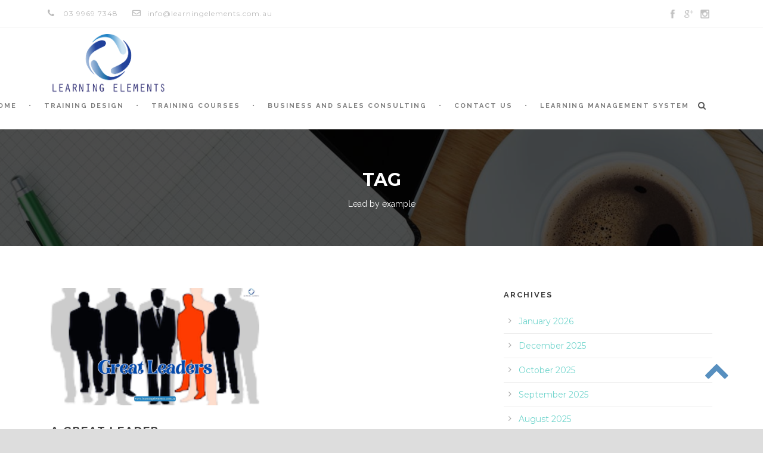

--- FILE ---
content_type: text/html; charset=UTF-8
request_url: https://learningelements.com.au/tag/lead-by-example/
body_size: 23845
content:
<!DOCTYPE html>
<!--[if IE 7]><html class="ie ie7 ltie8 ltie9" lang="en-AU"><![endif]-->
<!--[if IE 8]><html class="ie ie8 ltie9" lang="en-AU"><![endif]-->
<!--[if !(IE 7) | !(IE 8)  ]><!-->
<html lang="en-AU">
<!--<![endif]-->

<head><meta charset="UTF-8" /><script>if(navigator.userAgent.match(/MSIE|Internet Explorer/i)||navigator.userAgent.match(/Trident\/7\..*?rv:11/i)){var href=document.location.href;if(!href.match(/[?&]nowprocket/)){if(href.indexOf("?")==-1){if(href.indexOf("#")==-1){document.location.href=href+"?nowprocket=1"}else{document.location.href=href.replace("#","?nowprocket=1#")}}else{if(href.indexOf("#")==-1){document.location.href=href+"&nowprocket=1"}else{document.location.href=href.replace("#","&nowprocket=1#")}}}}</script><script>class RocketLazyLoadScripts{constructor(e){this.triggerEvents=e,this.eventOptions={passive:!0},this.userEventListener=this.triggerListener.bind(this),this.delayedScripts={normal:[],async:[],defer:[]},this.allJQueries=[]}_addUserInteractionListener(e){this.triggerEvents.forEach((t=>window.addEventListener(t,e.userEventListener,e.eventOptions)))}_removeUserInteractionListener(e){this.triggerEvents.forEach((t=>window.removeEventListener(t,e.userEventListener,e.eventOptions)))}triggerListener(){this._removeUserInteractionListener(this),"loading"===document.readyState?document.addEventListener("DOMContentLoaded",this._loadEverythingNow.bind(this)):this._loadEverythingNow()}async _loadEverythingNow(){this._delayEventListeners(),this._delayJQueryReady(this),this._handleDocumentWrite(),this._registerAllDelayedScripts(),this._preloadAllScripts(),await this._loadScriptsFromList(this.delayedScripts.normal),await this._loadScriptsFromList(this.delayedScripts.defer),await this._loadScriptsFromList(this.delayedScripts.async),await this._triggerDOMContentLoaded(),await this._triggerWindowLoad(),window.dispatchEvent(new Event("rocket-allScriptsLoaded"))}_registerAllDelayedScripts(){document.querySelectorAll("script[type=rocketlazyloadscript]").forEach((e=>{e.hasAttribute("src")?e.hasAttribute("async")&&!1!==e.async?this.delayedScripts.async.push(e):e.hasAttribute("defer")&&!1!==e.defer||"module"===e.getAttribute("data-rocket-type")?this.delayedScripts.defer.push(e):this.delayedScripts.normal.push(e):this.delayedScripts.normal.push(e)}))}async _transformScript(e){return await this._requestAnimFrame(),new Promise((t=>{const n=document.createElement("script");let r;[...e.attributes].forEach((e=>{let t=e.nodeName;"type"!==t&&("data-rocket-type"===t&&(t="type",r=e.nodeValue),n.setAttribute(t,e.nodeValue))})),e.hasAttribute("src")?(n.addEventListener("load",t),n.addEventListener("error",t)):(n.text=e.text,t()),e.parentNode.replaceChild(n,e)}))}async _loadScriptsFromList(e){const t=e.shift();return t?(await this._transformScript(t),this._loadScriptsFromList(e)):Promise.resolve()}_preloadAllScripts(){var e=document.createDocumentFragment();[...this.delayedScripts.normal,...this.delayedScripts.defer,...this.delayedScripts.async].forEach((t=>{const n=t.getAttribute("src");if(n){const t=document.createElement("link");t.href=n,t.rel="preload",t.as="script",e.appendChild(t)}})),document.head.appendChild(e)}_delayEventListeners(){let e={};function t(t,n){!function(t){function n(n){return e[t].eventsToRewrite.indexOf(n)>=0?"rocket-"+n:n}e[t]||(e[t]={originalFunctions:{add:t.addEventListener,remove:t.removeEventListener},eventsToRewrite:[]},t.addEventListener=function(){arguments[0]=n(arguments[0]),e[t].originalFunctions.add.apply(t,arguments)},t.removeEventListener=function(){arguments[0]=n(arguments[0]),e[t].originalFunctions.remove.apply(t,arguments)})}(t),e[t].eventsToRewrite.push(n)}function n(e,t){let n=e[t];Object.defineProperty(e,t,{get:()=>n||function(){},set(r){e["rocket"+t]=n=r}})}t(document,"DOMContentLoaded"),t(window,"DOMContentLoaded"),t(window,"load"),t(window,"pageshow"),t(document,"readystatechange"),n(document,"onreadystatechange"),n(window,"onload"),n(window,"onpageshow")}_delayJQueryReady(e){let t=window.jQuery;Object.defineProperty(window,"jQuery",{get:()=>t,set(n){if(n&&n.fn&&!e.allJQueries.includes(n)){n.fn.ready=n.fn.init.prototype.ready=function(t){e.domReadyFired?t.bind(document)(n):document.addEventListener("rocket-DOMContentLoaded",(()=>t.bind(document)(n)))};const t=n.fn.on;n.fn.on=n.fn.init.prototype.on=function(){if(this[0]===window){function e(e){return e.split(" ").map((e=>"load"===e||0===e.indexOf("load.")?"rocket-jquery-load":e)).join(" ")}"string"==typeof arguments[0]||arguments[0]instanceof String?arguments[0]=e(arguments[0]):"object"==typeof arguments[0]&&Object.keys(arguments[0]).forEach((t=>{delete Object.assign(arguments[0],{[e(t)]:arguments[0][t]})[t]}))}return t.apply(this,arguments),this},e.allJQueries.push(n)}t=n}})}async _triggerDOMContentLoaded(){this.domReadyFired=!0,await this._requestAnimFrame(),document.dispatchEvent(new Event("rocket-DOMContentLoaded")),await this._requestAnimFrame(),window.dispatchEvent(new Event("rocket-DOMContentLoaded")),await this._requestAnimFrame(),document.dispatchEvent(new Event("rocket-readystatechange")),await this._requestAnimFrame(),document.rocketonreadystatechange&&document.rocketonreadystatechange()}async _triggerWindowLoad(){await this._requestAnimFrame(),window.dispatchEvent(new Event("rocket-load")),await this._requestAnimFrame(),window.rocketonload&&window.rocketonload(),await this._requestAnimFrame(),this.allJQueries.forEach((e=>e(window).trigger("rocket-jquery-load"))),window.dispatchEvent(new Event("rocket-pageshow")),await this._requestAnimFrame(),window.rocketonpageshow&&window.rocketonpageshow()}_handleDocumentWrite(){const e=new Map;document.write=document.writeln=function(t){const n=document.currentScript,r=document.createRange(),i=n.parentElement;let o=e.get(n);void 0===o&&(o=n.nextSibling,e.set(n,o));const a=document.createDocumentFragment();r.setStart(a,0),a.appendChild(r.createContextualFragment(t)),i.insertBefore(a,o)}}async _requestAnimFrame(){return new Promise((e=>requestAnimationFrame(e)))}static run(){const e=new RocketLazyLoadScripts(["keydown","mousemove","touchmove","touchstart","touchend","wheel"]);e._addUserInteractionListener(e)}}RocketLazyLoadScripts.run();</script>
	<!-- Google Tag Manager -->
<script type="rocketlazyloadscript">(function(w,d,s,l,i){w[l]=w[l]||[];w[l].push({'gtm.start':
new Date().getTime(),event:'gtm.js'});var f=d.getElementsByTagName(s)[0],
j=d.createElement(s),dl=l!='dataLayer'?'&l='+l:'';j.async=true;j.src=
'https://www.googletagmanager.com/gtm.js?id='+i+dl;f.parentNode.insertBefore(j,f);
})(window,document,'script','dataLayer','G-TSMCNGJL7L');</script>
<!-- End Google Tag Manager -->
	
	<meta name="viewport" content="width=device-width, initial-scale=1.0" />
	<title>LEARNING ELEMENTS  Lead by example Archives - LEARNING ELEMENTS</title><link rel="stylesheet" href="https://learningelements.com.au/wp-content/cache/min/1/8d35349ed19e7da9a0a839cd46a1f27f.css" media="all" data-minify="1" />
	<link rel="pingback" href="https://learningelements.com.au/xmlrpc.php" />
	
	 <!-- Speed optimisation -->
    <link rel="preconnect" href="https://fonts.gstatic.com" crossorigin>
  
	
	<meta name='robots' content='index, follow, max-image-preview:large, max-snippet:-1, max-video-preview:-1' />

	<!-- This site is optimized with the Yoast SEO plugin v26.8 - https://yoast.com/product/yoast-seo-wordpress/ -->
	<link rel="canonical" href="https://learningelements.com.au/tag/lead-by-example/" />
	<meta property="og:locale" content="en_US" />
	<meta property="og:type" content="article" />
	<meta property="og:title" content="Lead by example Archives - LEARNING ELEMENTS" />
	<meta property="og:url" content="https://learningelements.com.au/tag/lead-by-example/" />
	<meta property="og:site_name" content="LEARNING ELEMENTS" />
	<meta name="twitter:card" content="summary_large_image" />
	<script type="application/ld+json" class="yoast-schema-graph">{"@context":"https://schema.org","@graph":[{"@type":"CollectionPage","@id":"https://learningelements.com.au/tag/lead-by-example/","url":"https://learningelements.com.au/tag/lead-by-example/","name":"Lead by example Archives - LEARNING ELEMENTS","isPartOf":{"@id":"https://learningelements.com.au/#website"},"primaryImageOfPage":{"@id":"https://learningelements.com.au/tag/lead-by-example/#primaryimage"},"image":{"@id":"https://learningelements.com.au/tag/lead-by-example/#primaryimage"},"thumbnailUrl":"https://learningelements.com.au/wp-content/uploads/2020/04/How-to-be-a-better-Leader.jpg","breadcrumb":{"@id":"https://learningelements.com.au/tag/lead-by-example/#breadcrumb"},"inLanguage":"en-AU"},{"@type":"ImageObject","inLanguage":"en-AU","@id":"https://learningelements.com.au/tag/lead-by-example/#primaryimage","url":"https://learningelements.com.au/wp-content/uploads/2020/04/How-to-be-a-better-Leader.jpg","contentUrl":"https://learningelements.com.au/wp-content/uploads/2020/04/How-to-be-a-better-Leader.jpg","width":1920,"height":1080,"caption":"Tips and Skills to become a better Leader"},{"@type":"BreadcrumbList","@id":"https://learningelements.com.au/tag/lead-by-example/#breadcrumb","itemListElement":[{"@type":"ListItem","position":1,"name":"Home","item":"https://learningelements.com.au/"},{"@type":"ListItem","position":2,"name":"Lead by example"}]},{"@type":"WebSite","@id":"https://learningelements.com.au/#website","url":"https://learningelements.com.au/","name":"Learning Elements - Training and development. Instructional Design. Online Training.","description":"Training, Instructional Design, LMS Management","potentialAction":[{"@type":"SearchAction","target":{"@type":"EntryPoint","urlTemplate":"https://learningelements.com.au/?s={search_term_string}"},"query-input":{"@type":"PropertyValueSpecification","valueRequired":true,"valueName":"search_term_string"}}],"inLanguage":"en-AU"}]}</script>
	<!-- / Yoast SEO plugin. -->


<link rel='dns-prefetch' href='//maps.google.com' />
<link rel='dns-prefetch' href='//ajax.googleapis.com' />
<link rel='dns-prefetch' href='//fonts.googleapis.com' />
<link rel="alternate" type="application/rss+xml" title="LEARNING ELEMENTS &raquo; Feed" href="https://learningelements.com.au/feed/" />
<link rel="alternate" type="application/rss+xml" title="LEARNING ELEMENTS &raquo; Comments Feed" href="https://learningelements.com.au/comments/feed/" />
<link rel="alternate" type="text/calendar" title="LEARNING ELEMENTS &raquo; iCal Feed" href="https://learningelements.com.au/events/?ical=1" />
<link rel="alternate" type="application/rss+xml" title="LEARNING ELEMENTS &raquo; Lead by example Tag Feed" href="https://learningelements.com.au/tag/lead-by-example/feed/" />
		<!-- This site uses the Google Analytics by MonsterInsights plugin v9.11.1 - Using Analytics tracking - https://www.monsterinsights.com/ -->
							<script type="rocketlazyloadscript" src="//www.googletagmanager.com/gtag/js?id=G-TSMCNGJL7L"  data-cfasync="false" data-wpfc-render="false" data-rocket-type="text/javascript" async></script>
			<script type="rocketlazyloadscript" data-cfasync="false" data-wpfc-render="false" data-rocket-type="text/javascript">
				var mi_version = '9.11.1';
				var mi_track_user = true;
				var mi_no_track_reason = '';
								var MonsterInsightsDefaultLocations = {"page_location":"https:\/\/learningelements.com.au\/tag\/lead-by-example\/"};
								if ( typeof MonsterInsightsPrivacyGuardFilter === 'function' ) {
					var MonsterInsightsLocations = (typeof MonsterInsightsExcludeQuery === 'object') ? MonsterInsightsPrivacyGuardFilter( MonsterInsightsExcludeQuery ) : MonsterInsightsPrivacyGuardFilter( MonsterInsightsDefaultLocations );
				} else {
					var MonsterInsightsLocations = (typeof MonsterInsightsExcludeQuery === 'object') ? MonsterInsightsExcludeQuery : MonsterInsightsDefaultLocations;
				}

								var disableStrs = [
										'ga-disable-G-TSMCNGJL7L',
									];

				/* Function to detect opted out users */
				function __gtagTrackerIsOptedOut() {
					for (var index = 0; index < disableStrs.length; index++) {
						if (document.cookie.indexOf(disableStrs[index] + '=true') > -1) {
							return true;
						}
					}

					return false;
				}

				/* Disable tracking if the opt-out cookie exists. */
				if (__gtagTrackerIsOptedOut()) {
					for (var index = 0; index < disableStrs.length; index++) {
						window[disableStrs[index]] = true;
					}
				}

				/* Opt-out function */
				function __gtagTrackerOptout() {
					for (var index = 0; index < disableStrs.length; index++) {
						document.cookie = disableStrs[index] + '=true; expires=Thu, 31 Dec 2099 23:59:59 UTC; path=/';
						window[disableStrs[index]] = true;
					}
				}

				if ('undefined' === typeof gaOptout) {
					function gaOptout() {
						__gtagTrackerOptout();
					}
				}
								window.dataLayer = window.dataLayer || [];

				window.MonsterInsightsDualTracker = {
					helpers: {},
					trackers: {},
				};
				if (mi_track_user) {
					function __gtagDataLayer() {
						dataLayer.push(arguments);
					}

					function __gtagTracker(type, name, parameters) {
						if (!parameters) {
							parameters = {};
						}

						if (parameters.send_to) {
							__gtagDataLayer.apply(null, arguments);
							return;
						}

						if (type === 'event') {
														parameters.send_to = monsterinsights_frontend.v4_id;
							var hookName = name;
							if (typeof parameters['event_category'] !== 'undefined') {
								hookName = parameters['event_category'] + ':' + name;
							}

							if (typeof MonsterInsightsDualTracker.trackers[hookName] !== 'undefined') {
								MonsterInsightsDualTracker.trackers[hookName](parameters);
							} else {
								__gtagDataLayer('event', name, parameters);
							}
							
						} else {
							__gtagDataLayer.apply(null, arguments);
						}
					}

					__gtagTracker('js', new Date());
					__gtagTracker('set', {
						'developer_id.dZGIzZG': true,
											});
					if ( MonsterInsightsLocations.page_location ) {
						__gtagTracker('set', MonsterInsightsLocations);
					}
										__gtagTracker('config', 'G-TSMCNGJL7L', {"forceSSL":"true","link_attribution":"true"} );
										window.gtag = __gtagTracker;										(function () {
						/* https://developers.google.com/analytics/devguides/collection/analyticsjs/ */
						/* ga and __gaTracker compatibility shim. */
						var noopfn = function () {
							return null;
						};
						var newtracker = function () {
							return new Tracker();
						};
						var Tracker = function () {
							return null;
						};
						var p = Tracker.prototype;
						p.get = noopfn;
						p.set = noopfn;
						p.send = function () {
							var args = Array.prototype.slice.call(arguments);
							args.unshift('send');
							__gaTracker.apply(null, args);
						};
						var __gaTracker = function () {
							var len = arguments.length;
							if (len === 0) {
								return;
							}
							var f = arguments[len - 1];
							if (typeof f !== 'object' || f === null || typeof f.hitCallback !== 'function') {
								if ('send' === arguments[0]) {
									var hitConverted, hitObject = false, action;
									if ('event' === arguments[1]) {
										if ('undefined' !== typeof arguments[3]) {
											hitObject = {
												'eventAction': arguments[3],
												'eventCategory': arguments[2],
												'eventLabel': arguments[4],
												'value': arguments[5] ? arguments[5] : 1,
											}
										}
									}
									if ('pageview' === arguments[1]) {
										if ('undefined' !== typeof arguments[2]) {
											hitObject = {
												'eventAction': 'page_view',
												'page_path': arguments[2],
											}
										}
									}
									if (typeof arguments[2] === 'object') {
										hitObject = arguments[2];
									}
									if (typeof arguments[5] === 'object') {
										Object.assign(hitObject, arguments[5]);
									}
									if ('undefined' !== typeof arguments[1].hitType) {
										hitObject = arguments[1];
										if ('pageview' === hitObject.hitType) {
											hitObject.eventAction = 'page_view';
										}
									}
									if (hitObject) {
										action = 'timing' === arguments[1].hitType ? 'timing_complete' : hitObject.eventAction;
										hitConverted = mapArgs(hitObject);
										__gtagTracker('event', action, hitConverted);
									}
								}
								return;
							}

							function mapArgs(args) {
								var arg, hit = {};
								var gaMap = {
									'eventCategory': 'event_category',
									'eventAction': 'event_action',
									'eventLabel': 'event_label',
									'eventValue': 'event_value',
									'nonInteraction': 'non_interaction',
									'timingCategory': 'event_category',
									'timingVar': 'name',
									'timingValue': 'value',
									'timingLabel': 'event_label',
									'page': 'page_path',
									'location': 'page_location',
									'title': 'page_title',
									'referrer' : 'page_referrer',
								};
								for (arg in args) {
																		if (!(!args.hasOwnProperty(arg) || !gaMap.hasOwnProperty(arg))) {
										hit[gaMap[arg]] = args[arg];
									} else {
										hit[arg] = args[arg];
									}
								}
								return hit;
							}

							try {
								f.hitCallback();
							} catch (ex) {
							}
						};
						__gaTracker.create = newtracker;
						__gaTracker.getByName = newtracker;
						__gaTracker.getAll = function () {
							return [];
						};
						__gaTracker.remove = noopfn;
						__gaTracker.loaded = true;
						window['__gaTracker'] = __gaTracker;
					})();
									} else {
										console.log("");
					(function () {
						function __gtagTracker() {
							return null;
						}

						window['__gtagTracker'] = __gtagTracker;
						window['gtag'] = __gtagTracker;
					})();
									}
			</script>
							<!-- / Google Analytics by MonsterInsights -->
		<style id='wp-emoji-styles-inline-css' type='text/css'>

	img.wp-smiley, img.emoji {
		display: inline !important;
		border: none !important;
		box-shadow: none !important;
		height: 1em !important;
		width: 1em !important;
		margin: 0 0.07em !important;
		vertical-align: -0.1em !important;
		background: none !important;
		padding: 0 !important;
	}
/*# sourceURL=wp-emoji-styles-inline-css */
</style>

<style id='global-styles-inline-css' type='text/css'>
:root{--wp--preset--aspect-ratio--square: 1;--wp--preset--aspect-ratio--4-3: 4/3;--wp--preset--aspect-ratio--3-4: 3/4;--wp--preset--aspect-ratio--3-2: 3/2;--wp--preset--aspect-ratio--2-3: 2/3;--wp--preset--aspect-ratio--16-9: 16/9;--wp--preset--aspect-ratio--9-16: 9/16;--wp--preset--color--black: #000000;--wp--preset--color--cyan-bluish-gray: #abb8c3;--wp--preset--color--white: #ffffff;--wp--preset--color--pale-pink: #f78da7;--wp--preset--color--vivid-red: #cf2e2e;--wp--preset--color--luminous-vivid-orange: #ff6900;--wp--preset--color--luminous-vivid-amber: #fcb900;--wp--preset--color--light-green-cyan: #7bdcb5;--wp--preset--color--vivid-green-cyan: #00d084;--wp--preset--color--pale-cyan-blue: #8ed1fc;--wp--preset--color--vivid-cyan-blue: #0693e3;--wp--preset--color--vivid-purple: #9b51e0;--wp--preset--gradient--vivid-cyan-blue-to-vivid-purple: linear-gradient(135deg,rgb(6,147,227) 0%,rgb(155,81,224) 100%);--wp--preset--gradient--light-green-cyan-to-vivid-green-cyan: linear-gradient(135deg,rgb(122,220,180) 0%,rgb(0,208,130) 100%);--wp--preset--gradient--luminous-vivid-amber-to-luminous-vivid-orange: linear-gradient(135deg,rgb(252,185,0) 0%,rgb(255,105,0) 100%);--wp--preset--gradient--luminous-vivid-orange-to-vivid-red: linear-gradient(135deg,rgb(255,105,0) 0%,rgb(207,46,46) 100%);--wp--preset--gradient--very-light-gray-to-cyan-bluish-gray: linear-gradient(135deg,rgb(238,238,238) 0%,rgb(169,184,195) 100%);--wp--preset--gradient--cool-to-warm-spectrum: linear-gradient(135deg,rgb(74,234,220) 0%,rgb(151,120,209) 20%,rgb(207,42,186) 40%,rgb(238,44,130) 60%,rgb(251,105,98) 80%,rgb(254,248,76) 100%);--wp--preset--gradient--blush-light-purple: linear-gradient(135deg,rgb(255,206,236) 0%,rgb(152,150,240) 100%);--wp--preset--gradient--blush-bordeaux: linear-gradient(135deg,rgb(254,205,165) 0%,rgb(254,45,45) 50%,rgb(107,0,62) 100%);--wp--preset--gradient--luminous-dusk: linear-gradient(135deg,rgb(255,203,112) 0%,rgb(199,81,192) 50%,rgb(65,88,208) 100%);--wp--preset--gradient--pale-ocean: linear-gradient(135deg,rgb(255,245,203) 0%,rgb(182,227,212) 50%,rgb(51,167,181) 100%);--wp--preset--gradient--electric-grass: linear-gradient(135deg,rgb(202,248,128) 0%,rgb(113,206,126) 100%);--wp--preset--gradient--midnight: linear-gradient(135deg,rgb(2,3,129) 0%,rgb(40,116,252) 100%);--wp--preset--font-size--small: 13px;--wp--preset--font-size--medium: 20px;--wp--preset--font-size--large: 36px;--wp--preset--font-size--x-large: 42px;--wp--preset--spacing--20: 0.44rem;--wp--preset--spacing--30: 0.67rem;--wp--preset--spacing--40: 1rem;--wp--preset--spacing--50: 1.5rem;--wp--preset--spacing--60: 2.25rem;--wp--preset--spacing--70: 3.38rem;--wp--preset--spacing--80: 5.06rem;--wp--preset--shadow--natural: 6px 6px 9px rgba(0, 0, 0, 0.2);--wp--preset--shadow--deep: 12px 12px 50px rgba(0, 0, 0, 0.4);--wp--preset--shadow--sharp: 6px 6px 0px rgba(0, 0, 0, 0.2);--wp--preset--shadow--outlined: 6px 6px 0px -3px rgb(255, 255, 255), 6px 6px rgb(0, 0, 0);--wp--preset--shadow--crisp: 6px 6px 0px rgb(0, 0, 0);}:where(.is-layout-flex){gap: 0.5em;}:where(.is-layout-grid){gap: 0.5em;}body .is-layout-flex{display: flex;}.is-layout-flex{flex-wrap: wrap;align-items: center;}.is-layout-flex > :is(*, div){margin: 0;}body .is-layout-grid{display: grid;}.is-layout-grid > :is(*, div){margin: 0;}:where(.wp-block-columns.is-layout-flex){gap: 2em;}:where(.wp-block-columns.is-layout-grid){gap: 2em;}:where(.wp-block-post-template.is-layout-flex){gap: 1.25em;}:where(.wp-block-post-template.is-layout-grid){gap: 1.25em;}.has-black-color{color: var(--wp--preset--color--black) !important;}.has-cyan-bluish-gray-color{color: var(--wp--preset--color--cyan-bluish-gray) !important;}.has-white-color{color: var(--wp--preset--color--white) !important;}.has-pale-pink-color{color: var(--wp--preset--color--pale-pink) !important;}.has-vivid-red-color{color: var(--wp--preset--color--vivid-red) !important;}.has-luminous-vivid-orange-color{color: var(--wp--preset--color--luminous-vivid-orange) !important;}.has-luminous-vivid-amber-color{color: var(--wp--preset--color--luminous-vivid-amber) !important;}.has-light-green-cyan-color{color: var(--wp--preset--color--light-green-cyan) !important;}.has-vivid-green-cyan-color{color: var(--wp--preset--color--vivid-green-cyan) !important;}.has-pale-cyan-blue-color{color: var(--wp--preset--color--pale-cyan-blue) !important;}.has-vivid-cyan-blue-color{color: var(--wp--preset--color--vivid-cyan-blue) !important;}.has-vivid-purple-color{color: var(--wp--preset--color--vivid-purple) !important;}.has-black-background-color{background-color: var(--wp--preset--color--black) !important;}.has-cyan-bluish-gray-background-color{background-color: var(--wp--preset--color--cyan-bluish-gray) !important;}.has-white-background-color{background-color: var(--wp--preset--color--white) !important;}.has-pale-pink-background-color{background-color: var(--wp--preset--color--pale-pink) !important;}.has-vivid-red-background-color{background-color: var(--wp--preset--color--vivid-red) !important;}.has-luminous-vivid-orange-background-color{background-color: var(--wp--preset--color--luminous-vivid-orange) !important;}.has-luminous-vivid-amber-background-color{background-color: var(--wp--preset--color--luminous-vivid-amber) !important;}.has-light-green-cyan-background-color{background-color: var(--wp--preset--color--light-green-cyan) !important;}.has-vivid-green-cyan-background-color{background-color: var(--wp--preset--color--vivid-green-cyan) !important;}.has-pale-cyan-blue-background-color{background-color: var(--wp--preset--color--pale-cyan-blue) !important;}.has-vivid-cyan-blue-background-color{background-color: var(--wp--preset--color--vivid-cyan-blue) !important;}.has-vivid-purple-background-color{background-color: var(--wp--preset--color--vivid-purple) !important;}.has-black-border-color{border-color: var(--wp--preset--color--black) !important;}.has-cyan-bluish-gray-border-color{border-color: var(--wp--preset--color--cyan-bluish-gray) !important;}.has-white-border-color{border-color: var(--wp--preset--color--white) !important;}.has-pale-pink-border-color{border-color: var(--wp--preset--color--pale-pink) !important;}.has-vivid-red-border-color{border-color: var(--wp--preset--color--vivid-red) !important;}.has-luminous-vivid-orange-border-color{border-color: var(--wp--preset--color--luminous-vivid-orange) !important;}.has-luminous-vivid-amber-border-color{border-color: var(--wp--preset--color--luminous-vivid-amber) !important;}.has-light-green-cyan-border-color{border-color: var(--wp--preset--color--light-green-cyan) !important;}.has-vivid-green-cyan-border-color{border-color: var(--wp--preset--color--vivid-green-cyan) !important;}.has-pale-cyan-blue-border-color{border-color: var(--wp--preset--color--pale-cyan-blue) !important;}.has-vivid-cyan-blue-border-color{border-color: var(--wp--preset--color--vivid-cyan-blue) !important;}.has-vivid-purple-border-color{border-color: var(--wp--preset--color--vivid-purple) !important;}.has-vivid-cyan-blue-to-vivid-purple-gradient-background{background: var(--wp--preset--gradient--vivid-cyan-blue-to-vivid-purple) !important;}.has-light-green-cyan-to-vivid-green-cyan-gradient-background{background: var(--wp--preset--gradient--light-green-cyan-to-vivid-green-cyan) !important;}.has-luminous-vivid-amber-to-luminous-vivid-orange-gradient-background{background: var(--wp--preset--gradient--luminous-vivid-amber-to-luminous-vivid-orange) !important;}.has-luminous-vivid-orange-to-vivid-red-gradient-background{background: var(--wp--preset--gradient--luminous-vivid-orange-to-vivid-red) !important;}.has-very-light-gray-to-cyan-bluish-gray-gradient-background{background: var(--wp--preset--gradient--very-light-gray-to-cyan-bluish-gray) !important;}.has-cool-to-warm-spectrum-gradient-background{background: var(--wp--preset--gradient--cool-to-warm-spectrum) !important;}.has-blush-light-purple-gradient-background{background: var(--wp--preset--gradient--blush-light-purple) !important;}.has-blush-bordeaux-gradient-background{background: var(--wp--preset--gradient--blush-bordeaux) !important;}.has-luminous-dusk-gradient-background{background: var(--wp--preset--gradient--luminous-dusk) !important;}.has-pale-ocean-gradient-background{background: var(--wp--preset--gradient--pale-ocean) !important;}.has-electric-grass-gradient-background{background: var(--wp--preset--gradient--electric-grass) !important;}.has-midnight-gradient-background{background: var(--wp--preset--gradient--midnight) !important;}.has-small-font-size{font-size: var(--wp--preset--font-size--small) !important;}.has-medium-font-size{font-size: var(--wp--preset--font-size--medium) !important;}.has-large-font-size{font-size: var(--wp--preset--font-size--large) !important;}.has-x-large-font-size{font-size: var(--wp--preset--font-size--x-large) !important;}
/*# sourceURL=global-styles-inline-css */
</style>

<style id='classic-theme-styles-inline-css' type='text/css'>
/*! This file is auto-generated */
.wp-block-button__link{color:#fff;background-color:#32373c;border-radius:9999px;box-shadow:none;text-decoration:none;padding:calc(.667em + 2px) calc(1.333em + 2px);font-size:1.125em}.wp-block-file__button{background:#32373c;color:#fff;text-decoration:none}
/*# sourceURL=/wp-includes/css/classic-themes.min.css */
</style>








<style id='spacexchimp_p008-frontend-css-inline-css' type='text/css'>

                    #ssttbutton {
                        font-size: 32px;
                    }
                    .ssttbutton-background {
                        color: #fff;
                    }
                    .ssttbutton-symbol {
                        color: #578fbf;
                    }
                  
/*# sourceURL=spacexchimp_p008-frontend-css-inline-css */
</style>


<link rel='stylesheet' id='Raleway-google-font-css' href='https://fonts.googleapis.com/css?family=Raleway%3A100%2C100italic%2C200%2C200italic%2C300%2C300italic%2Cregular%2Citalic%2C500%2C500italic%2C600%2C600italic%2C700%2C700italic%2C800%2C800italic%2C900%2C900italic&#038;subset=latin-ext%2Clatin&#038;ver=6.9' type='text/css' media='all' />
<link rel='stylesheet' id='Montserrat-google-font-css' href='https://fonts.googleapis.com/css?family=Montserrat%3Aregular%2C700&#038;subset=latin&#038;ver=6.9' type='text/css' media='all' />









<style id='rocket-lazyload-inline-css' type='text/css'>
.rll-youtube-player{position:relative;padding-bottom:56.23%;height:0;overflow:hidden;max-width:100%;}.rll-youtube-player:focus-within{outline: 2px solid currentColor;outline-offset: 5px;}.rll-youtube-player iframe{position:absolute;top:0;left:0;width:100%;height:100%;z-index:100;background:0 0}.rll-youtube-player img{bottom:0;display:block;left:0;margin:auto;max-width:100%;width:100%;position:absolute;right:0;top:0;border:none;height:auto;-webkit-transition:.4s all;-moz-transition:.4s all;transition:.4s all}.rll-youtube-player img:hover{-webkit-filter:brightness(75%)}.rll-youtube-player .play{height:100%;width:100%;left:0;top:0;position:absolute;background:url(https://learningelements.com.au/wp-content/plugins/wp-rocket/assets/img/youtube.png) no-repeat center;background-color: transparent !important;cursor:pointer;border:none;}
/*# sourceURL=rocket-lazyload-inline-css */
</style>
<script type="rocketlazyloadscript" data-rocket-type="text/javascript" src="https://learningelements.com.au/wp-content/plugins/google-analytics-for-wordpress/assets/js/frontend-gtag.min.js?ver=9.11.1" id="monsterinsights-frontend-script-js" async="async" data-wp-strategy="async"></script>
<script data-cfasync="false" data-wpfc-render="false" type="text/javascript" id='monsterinsights-frontend-script-js-extra'>/* <![CDATA[ */
var monsterinsights_frontend = {"js_events_tracking":"true","download_extensions":"doc,pdf,ppt,zip,xls,docx,pptx,xlsx","inbound_paths":"[{\"path\":\"\\\/go\\\/\",\"label\":\"affiliate\"},{\"path\":\"\\\/recommend\\\/\",\"label\":\"affiliate\"}]","home_url":"https:\/\/learningelements.com.au","hash_tracking":"false","v4_id":"G-TSMCNGJL7L"};/* ]]> */
</script>
<script type="rocketlazyloadscript" data-rocket-type="text/javascript" src="https://learningelements.com.au/wp-includes/js/jquery/jquery.min.js?ver=3.7.1" id="jquery-core-js" defer></script>
<script type="rocketlazyloadscript" data-rocket-type="text/javascript" src="https://learningelements.com.au/wp-includes/js/jquery/jquery-migrate.min.js?ver=3.4.1" id="jquery-migrate-js" defer></script>
<script type="text/javascript" id="plyr-js-js-extra">
/* <![CDATA[ */
var easy_video_player = {"plyr_iconUrl":"https://learningelements.com.au/wp-content/plugins/easy-video-player/lib/plyr.svg","plyr_blankVideo":"https://learningelements.com.au/wp-content/plugins/easy-video-player/lib/blank.mp4"};
//# sourceURL=plyr-js-js-extra
/* ]]> */
</script>
<script type="rocketlazyloadscript" data-minify="1" data-rocket-type="text/javascript" src="https://learningelements.com.au/wp-content/cache/min/1/wp-content/plugins/easy-video-player/lib/plyr.js?ver=1763344094" id="plyr-js-js" defer></script>
<link rel="https://api.w.org/" href="https://learningelements.com.au/wp-json/" /><link rel="alternate" title="JSON" type="application/json" href="https://learningelements.com.au/wp-json/wp/v2/tags/1079" /><link rel="EditURI" type="application/rsd+xml" title="RSD" href="https://learningelements.com.au/xmlrpc.php?rsd" />
<meta name="generator" content="WordPress 6.9" />
	<link rel="preconnect" href="https://fonts.googleapis.com">
	<link rel="preconnect" href="https://fonts.gstatic.com">
	<script type="rocketlazyloadscript">var ms_grabbing_curosr='https://learningelements.com.au/wp-content/plugins/masterslider/public/assets/css/common/grabbing.cur',ms_grab_curosr='https://learningelements.com.au/wp-content/plugins/masterslider/public/assets/css/common/grab.cur';</script>
<meta name="generator" content="MasterSlider 3.6.5 - Responsive Touch Image Slider" />
<meta name="tec-api-version" content="v1"><meta name="tec-api-origin" content="https://learningelements.com.au"><link rel="alternate" href="https://learningelements.com.au/wp-json/tribe/events/v1/events/?tags=lead-by-example" /><!-- load the script for older ie version -->
<!--[if lt IE 9]>
<script src="https://learningelements.com.au/wp-content/themes/clevercourse/javascript/html5.js" type="text/javascript"></script>
<script src="https://learningelements.com.au/wp-content/themes/clevercourse/plugins/easy-pie-chart/excanvas.js" type="text/javascript"></script>
<![endif]-->
<style type="text/css">.recentcomments a{display:inline !important;padding:0 !important;margin:0 !important;}</style><!-- Google tag (gtag.js) event - delayed navigation helper -->
<script type="rocketlazyloadscript">
  // Helper function to delay opening a URL until a gtag event is sent.
  // Call it in response to an action that should navigate to a URL.
  function gtagSendEvent(url) {
    var callback = function () {
      if (typeof url === 'string') {
        window.location = url;
      }
    };
    gtag('event', 'conversion_event_submit_lead_form_2', {
      'event_callback': callback,
      'event_timeout': 2000,
      // <event_parameters>
    });
    return false;
  }
</script><style class="wpcode-css-snippet">.shrink-header {
    padding-top: 5px !important;
    padding-bottom: 5px !important;
}

.shrink-header .gdlr-logo img {
    max-width: 120px !important;
}
</style><script type="rocketlazyloadscript">window.addEventListener('DOMContentLoaded', function() {jQuery(document).ready(function($){
    $(window).scroll(function() {
        if ($(this).scrollTop() > 50) {
            $('.gdlr-header-container').addClass('shrink-header');
        } else {
            $('.gdlr-header-container').removeClass('shrink-header');
        }
    });
});
});</script><link rel="icon" href="https://learningelements.com.au/wp-content/uploads/2020/03/cropped-LOGO_elements-only-32x32.jpg" sizes="32x32" />
<link rel="icon" href="https://learningelements.com.au/wp-content/uploads/2020/03/cropped-LOGO_elements-only-192x192.jpg" sizes="192x192" />
<link rel="apple-touch-icon" href="https://learningelements.com.au/wp-content/uploads/2020/03/cropped-LOGO_elements-only-180x180.jpg" />
<meta name="msapplication-TileImage" content="https://learningelements.com.au/wp-content/uploads/2020/03/cropped-LOGO_elements-only-270x270.jpg" />
		<style type="text/css" id="wp-custom-css">
			/* Nav wrapper flex layout */
.gdlr-navigation-wrapper nav {
  display: flex;
  justify-content: space-between;
  align-items: center;
  flex-wrap: nowrap;
  padding: 0 10px; /* Add balanced side padding */
}

/* Align menu list and compress item spacing */
.sf-menu.gdlr-main-menu {
  display: flex;
  flex-wrap: nowrap;
  justify-content: center;
  align-items: center;
  gap: 0px; /* Adjust spacing between menu items */
  margin: 0 auto;
  padding: 0;
}

/* Prevent wrapping on long items */
.sf-menu.gdlr-main-menu > li {
  white-space: nowrap;
}

/* Search icon alignment */
.gdlr-nav-search-form-button {
  margin-left: -15px;
  position: relative;
  top: 0;
	position: sticky;
}
/* Make sure the whole nav wrapper is sticky */
.gdlr-navigation-wrapper {
  position: sticky;
  top: 0;
  z-index: 9999;
  background-color: #fff; /* Ensures it's visible over content */
}

/* Ensure the search icon stays inside the sticky menu */
.gdlr-navigation-wrapper nav {
  display: flex;
  align-items: center;
  justify-content: space-between;
  flex-wrap: nowrap;
}

/* Align the menu and search as one row */
.gdlr-nav-search-form-button {
  position: relative;
  top: 0;
  display: flex;
  align-items: center;
  padding-left: 10px;
}

h1.site-hidden {
	font-size: 0;
	line-height: 0;
	height: 0;
	overflow: hidden;
	position: absolute; /* optional */
	clip: rect(1px, 1px, 1px, 1px); /* for better screen reader hiding */
}

.seo-hidden-h1 {
    position: absolute;
    left: -9999px;
    top: auto;
    width: 1px;
    height: 1px;
    overflow: hidden;
}

/* Reduce overall header inner height and remove extra space */
.gdlr-header-inner {
    padding-top: 0px !important;
    padding-bottom: 29px !important;
    height: auto !important;
}

/* Adjust the container holding logo and menu */
.gdlr-header-container.container {
    padding-top: 0px !important;
    padding-bottom: 0px !important;
}

/* Reduce logo size */
.gdlr-logo img {
    max-height: 100px !important;
    width: auto !important;
}

/* Tighten up space below the logo */
.gdlr-logo {
    margin-bottom: 0px !important;
    padding-bottom: 0px !important;
}

/* Reduce vertical padding in nav menu */
.gdlr-navigation-wrapper {
    padding-top: 0px!important;
    padding-bottom: 2px !important;
}

/* Reduce spacing around menu items */
.gdlr-main-menu > li > a {
    padding-top: 3px !important;
    padding-bottom: 3px !important;
    font-size: 14px;
}

/* Optional: Remove extra line-height from nav */
.gdlr-main-menu li a {
    line-height: 1 !important;
}


		</style>
			<style id="egf-frontend-styles" type="text/css">
		p {} h1 {} h2 {} h3 {} h4 {} h5 {} h6 {} 	</style>
	<noscript><style id="rocket-lazyload-nojs-css">.rll-youtube-player, [data-lazy-src]{display:none !important;}</style></noscript>	<script type="application/ld+json">
{
  "@context": "https://schema.org",
  "@type": "Organization",
  "@id": "https://learningelements.com.au/#organization",
  "name": "Learning Elements",
  "url": "https://learningelements.com.au/",
  "logo": "https://learningelements.com.au/wp-content/uploads/2025/09/Learning-Elements-Homepage.jpg.png",
  "description": "Learning Elements provides corporate training, instructional design, coaching, and learning strategy services to organisations in Australia.",
  "email": "info@learningelements.com.au",
  "telephone": "+61399697348",
  "sameAs": [
    "https://www.facebook.com/comfortableselling",
    "https://www.linkedin.com/company/learning-elements"
  ],
  "areaServed": {
    "@type": "Country",
    "name": "Australia"
  },
  "serviceType": [
  "Corporate Training",
  "Instructional Design Services",
  "Online Training Development",
  "Leadership Training",
  "Sales Training",
  "LMS Administration",
  "LMS Management",
  "Training Content Creation",
  "Training and Coaching",
  "Business Transformation",
  "Business Consulting Australia",
  "Sales Consulting Melbourne",
  "Commercial Business Development",
  "Contact Center Training",
  "Outsourced Training",
  "Sales Pipeline Consulting",
  "Planning, Design, Development and Facilitation"
  ]
}
</script>

</head>

<body class="archive tag tag-lead-by-example tag-1079 wp-theme-clevercourse et_divi_builder _masterslider _msp_version_3.6.5 tribe-no-js et-pb-theme-clever course et-db">
	<!-- Google Tag Manager (noscript) -->
<noscript><iframe src="https://www.googletagmanager.com/ns.html?id=G-TSMCNGJL7L"
height="0" width="0" style="display:none;visibility:hidden"></iframe></noscript>
<!-- End Google Tag Manager (noscript) -->
<div class="body-wrapper  float-menu" data-home="https://learningelements.com.au" >
		<header class="gdlr-header-wrapper">
		<!-- top navigation -->
				<div class="top-navigation-wrapper">
			<div class="top-navigation-container container">
				<div class="top-navigation-left">	
					<div class="top-navigation-left-text">
					<div style="margin: 0px 10px; display: inline-block; *display: inline; *zoom:1;">
<i class="gdlr-icon icon-phone fa fa-phone" style="color: #bababa; font-size: 14px; " ></i> 03 9969 7348  
</div>
<div style="margin: 0px 10px ; display: inline-block; *display: inline;  *zoom:1;">
<i class="gdlr-icon icon-envelope fa fa-envelope" style="color: #bababa; font-size: 14px; " ></i>info@learningelements.com.au
</div>					</div>
				</div>
				<div class="top-navigation-right">
					<div class="top-social-wrapper">
					<div class="social-icon">
<a href="#" target="_blank" >
<img width="32" height="32" src="data:image/svg+xml,%3Csvg%20xmlns='http://www.w3.org/2000/svg'%20viewBox='0%200%2032%2032'%3E%3C/svg%3E" alt="Facebook" data-lazy-src="https://learningelements.com.au/wp-content/themes/clevercourse/images/dark/social-icon/facebook.png" /><noscript><img width="32" height="32" src="https://learningelements.com.au/wp-content/themes/clevercourse/images/dark/social-icon/facebook.png" alt="Facebook" /></noscript>
</a>
</div>
<div class="social-icon">
<a href="https://g.page/r/CQppxBWBxOdhEAI/review" target="_blank" >
<img width="32" height="32" src="data:image/svg+xml,%3Csvg%20xmlns='http://www.w3.org/2000/svg'%20viewBox='0%200%2032%2032'%3E%3C/svg%3E" alt="Google Plus" data-lazy-src="https://learningelements.com.au/wp-content/themes/clevercourse/images/dark/social-icon/google-plus.png" /><noscript><img width="32" height="32" src="https://learningelements.com.au/wp-content/themes/clevercourse/images/dark/social-icon/google-plus.png" alt="Google Plus" /></noscript>
</a>
</div>
<div class="social-icon">
<a href="#" target="_blank" >
<img width="32" height="32" src="data:image/svg+xml,%3Csvg%20xmlns='http://www.w3.org/2000/svg'%20viewBox='0%200%2032%2032'%3E%3C/svg%3E" alt="Instagram" data-lazy-src="https://learningelements.com.au/wp-content/themes/clevercourse/images/dark/social-icon/instagram.png" /><noscript><img width="32" height="32" src="https://learningelements.com.au/wp-content/themes/clevercourse/images/dark/social-icon/instagram.png" alt="Instagram" /></noscript>
</a>
</div>
<div class="clear"></div>					</div>
					<div class="gdlr-lms-header-signin"><i class="fa fa-lock icon-lock"></i><a data-rel="gdlr-lms-lightbox" data-lb-open="login-form" >Sign In</a><div class="gdlr-lms-lightbox-container login-form">
	<div class="gdlr-lms-lightbox-close"><i class="fa fa-remove icon-remove"></i></div>

	<h3 class="gdlr-lms-lightbox-title">Please sign in first</h3>
	<form class="gdlr-lms-form gdlr-lms-lightbox-form" id="loginform" method="post" action="https://learningelements.com.au/wp-login.php">
		<p class="gdlr-lms-half-left">
			<span>Username</span>
			<input type="text" name="log" />
		</p>
		<p class="gdlr-lms-half-right">
			 <span>Password</span>
			 <input type="password" name="pwd" />
		</p>
		<div class="clear"></div>
		<p class="gdlr-lms-lost-password" >
						<a href="https://learningelements.com.au/wp-login.php?action=lostpassword" >Lost Your Password?</a>
		</p>
		<p>
			<input type="hidden" name="home_url"  value="https://learningelements.com.au" />
			<input type="hidden" name="rememberme"  value="forever" />
			<input type="hidden" name="redirect_to" value="/tag/lead-by-example/" />
			<input type="submit" name="wp-submit" class="gdlr-lms-button" value="Sign In!" />
		</p>
	</form>
	<h3 class="gdlr-lms-lightbox-title second-section">Not a member?</h3>
	<div class="gdlr-lms-lightbox-description">Please simply create an account before buying/booking any courses.</div>
	<a class="gdlr-lms-button blue" href="https://learningelements.com.au?register=615">Create an account for free!</a>
</div>
<span class="gdlr-separator">|</span><a href="https://learningelements.com.au?register=615">Sign Up</a></div>					<div class="clear"></div>
				</div>
				<div class="clear"></div>
			</div>
		</div>
				
		<!-- logo -->
		<div class="gdlr-header-inner">
			<div class="gdlr-header-container container">
				<!-- logo -->
				<div class="gdlr-logo">
					<a href="https://learningelements.com.au" >
						<img src="data:image/svg+xml,%3Csvg%20xmlns='http://www.w3.org/2000/svg'%20viewBox='0%200%201788%20876'%3E%3C/svg%3E" alt="" width="1788" height="876" data-lazy-src="https://learningelements.com.au/wp-content/uploads/2019/08/cropped-Reena_Client_LOGO_update-1.png" /><noscript><img src="https://learningelements.com.au/wp-content/uploads/2019/08/cropped-Reena_Client_LOGO_update-1.png" alt="" width="1788" height="876" /></noscript>						
					</a>
					<div class="gdlr-responsive-navigation dl-menuwrapper" id="gdlr-responsive-navigation" ><button class="dl-trigger">Open Menu</button><ul id="menu-main-menu" class="dl-menu gdlr-main-mobile-menu"><li id="menu-item-3886" class="menu-item menu-item-type-post_type menu-item-object-page menu-item-3886"><a href="https://learningelements.com.au/learning-elements/">Home</a></li>
<li id="menu-item-3881" class="menu-item menu-item-type-post_type menu-item-object-page menu-item-3881"><a href="https://learningelements.com.au/training-design/">Training Design</a></li>
<li id="menu-item-4176" class="menu-item menu-item-type-post_type menu-item-object-page menu-item-4176"><a href="https://learningelements.com.au/online-training-courses-by-learning-elements/">Training Courses</a></li>
<li id="menu-item-4650" class="menu-item menu-item-type-post_type menu-item-object-page menu-item-4650"><a href="https://learningelements.com.au/business-and-sales-consulting/">Business and Sales Consulting</a></li>
<li id="menu-item-4870" class="menu-item menu-item-type-post_type menu-item-object-page menu-item-4870"><a href="https://learningelements.com.au/contact-us/">Contact Us</a></li>
<li id="menu-item-4755" class="menu-item menu-item-type-post_type menu-item-object-page menu-item-4755"><a href="https://learningelements.com.au/learning-management-system/">Learning Management System</a></li>
</ul></div>						
				</div>
				
				<!-- navigation -->
				<div class="gdlr-navigation-wrapper"><nav class="gdlr-navigation" id="gdlr-main-navigation" role="navigation"><ul id="menu-main-menu-1" class="sf-menu gdlr-main-menu"><li  class="menu-item menu-item-type-post_type menu-item-object-page menu-item-3886menu-item menu-item-type-post_type menu-item-object-page menu-item-3886 gdlr-normal-menu"><a href="https://learningelements.com.au/learning-elements/">Home</a></li>
<li  class="menu-item menu-item-type-post_type menu-item-object-page menu-item-3881menu-item menu-item-type-post_type menu-item-object-page menu-item-3881 gdlr-normal-menu"><a href="https://learningelements.com.au/training-design/">Training Design</a></li>
<li  class="menu-item menu-item-type-post_type menu-item-object-page menu-item-4176menu-item menu-item-type-post_type menu-item-object-page menu-item-4176 gdlr-normal-menu"><a href="https://learningelements.com.au/online-training-courses-by-learning-elements/">Training Courses</a></li>
<li  class="menu-item menu-item-type-post_type menu-item-object-page menu-item-4650menu-item menu-item-type-post_type menu-item-object-page menu-item-4650 gdlr-normal-menu"><a href="https://learningelements.com.au/business-and-sales-consulting/">Business and Sales Consulting</a></li>
<li  class="menu-item menu-item-type-post_type menu-item-object-page menu-item-4870menu-item menu-item-type-post_type menu-item-object-page menu-item-4870 gdlr-normal-menu"><a href="https://learningelements.com.au/contact-us/">Contact Us</a></li>
<li  class="menu-item menu-item-type-post_type menu-item-object-page menu-item-4755menu-item menu-item-type-post_type menu-item-object-page menu-item-4755 gdlr-normal-menu"><a href="https://learningelements.com.au/learning-management-system/">Learning Management System</a></li>
</ul><div class="gdlr-nav-search-form-button" id="gdlr-nav-search-form-button"><i class="fa fa-search icon-search"></i></div></nav><div class="clear"></div></div>	
				
				<div class="clear"></div>
			</div>
		</div>		
		<div class="clear"></div>
	</header>
	<div id="gdlr-header-substitute" ></div>
	<div class="gdlr-nav-search-form" id="gdlr-nav-search-form">
		<div class="gdlr-nav-search-container container"> 
		<form method="get" action="https://learningelements.com.au">
			<i class="fa fa-search icon-search"></i>
			<input type="submit" id="searchsubmit" class="style-2" value="">
			<div class="search-text" id="search-text">
				<input type="text" value="" name="s" id="s" autocomplete="off" data-default="Type keywords..." >
			</div>
			<div class="clear"></div>
		</form>
		</div>
	</div>		
	
	<div class="gdlr-page-title-wrapper"  >
		<div class="gdlr-page-title-overlay"></div>
		<div class="gdlr-page-title-container container" >
			<span class="gdlr-page-title">Tag</span>
						<h1 class="gdlr-page-caption">Lead by example</h1>
					</div>	
	</div>		
 
	<!-- is search -->	<div class="content-wrapper"><div class="gdlr-content">

		<div class="with-sidebar-wrapper gdlr-type-right-sidebar">
		<div class="with-sidebar-container container">
			<div class="with-sidebar-left eight columns">
				<div class="with-sidebar-content twelve gdlr-item-start-content columns">
					<div class="blog-item-holder"><div class="gdlr-isotope" data-type="blog" data-layout="fitRows" ><div class="clear"></div><div class="six columns"><div class="gdlr-item gdlr-blog-grid"><div class="gdlr-ux gdlr-blog-grid-ux">
<article id="post-615" class="post-615 post type-post status-publish format-standard has-post-thumbnail hentry category-leadership-development category-learning-and-development category-online-training-courses category-training-and-development category-training-design category-training-experts tag-adaptive-leadership tag-amazing-leaders tag-authentic-leadership tag-characteristics-of-a-good-leader tag-charismatic-leader tag-charismatic-leadership tag-collaborative-leader tag-effective-leadership tag-empowering-leadership tag-ethical-leadership tag-influential-leadership tag-innovative-leader tag-inspirational-leader tag-inspirational-mentor tag-lead-by-example tag-leadership-development tag-leadership-effectiveness tag-leadership-qualities tag-leadership-skills tag-leadership-traits tag-motivational-leader tag-powerful-leaders tag-resilient-leader tag-servant-leadership tag-strategic-leadership tag-strong-leadership tag-team-leadership tag-transformational-leadership tag-unique-leaders tag-visionary-leader tag-what-are-the-qualities-of-a-good-leader tag-what-makes-a-great-leader tag-world-leaders">
	<div class="gdlr-standard-style">
				<div class="gdlr-blog-thumbnail">
			<a href="https://learningelements.com.au/a-great-leader/"> <img src="data:image/svg+xml,%3Csvg%20xmlns='http://www.w3.org/2000/svg'%20viewBox='0%200%20400%20225'%3E%3C/svg%3E" alt="Tips and Skills to become a better Leader" width="400" height="225" data-lazy-src="https://learningelements.com.au/wp-content/uploads/2020/04/How-to-be-a-better-Leader.jpg" /><noscript><img src="https://learningelements.com.au/wp-content/uploads/2020/04/How-to-be-a-better-Leader.jpg" alt="Tips and Skills to become a better Leader" width="400" height="225" /></noscript></a>		</div>
	
		<header class="post-header">
							<h3 class="gdlr-blog-title"><a href="https://learningelements.com.au/a-great-leader/">A Great Leader</a></h3>
						
			<div class="gdlr-blog-info gdlr-info"><div class="blog-info blog-date"><span class="gdlr-head">Posted on</span><a href="https://learningelements.com.au/2020/04/03/">03 Apr 2020</a></div><div class="clear"></div></div>	
			<div class="clear"></div>
		</header><!-- entry-header -->

		<div class="gdlr-blog-content">Being a leader is about ongoing learning and development of technical and interpersonal skills. Embrace challenges, learn from mistakes, and be authentic. Communicate with your team and manager to create a strong, supportive environment. Enjoy the rewards of leadership and keep evolving! Check Learning Elements’ courses for growth opportunities.</div>	</div>
</article><!-- #post --></div></div></div><div class="clear"></div></div><div class="clear"></div></div>				</div>
				
				<div class="clear"></div>
			</div>
			
<div class="gdlr-sidebar gdlr-right-sidebar four columns">
	<div class="gdlr-item-start-content sidebar-right-item" >
	<div id="archives-2" class="widget widget_archive gdlr-item gdlr-widget"><h3 class="gdlr-widget-title">Archives</h3><div class="clear"></div>
			<ul>
					<li><a href='https://learningelements.com.au/2026/01/'>January 2026</a></li>
	<li><a href='https://learningelements.com.au/2025/12/'>December 2025</a></li>
	<li><a href='https://learningelements.com.au/2025/10/'>October 2025</a></li>
	<li><a href='https://learningelements.com.au/2025/09/'>September 2025</a></li>
	<li><a href='https://learningelements.com.au/2025/08/'>August 2025</a></li>
	<li><a href='https://learningelements.com.au/2025/07/'>July 2025</a></li>
	<li><a href='https://learningelements.com.au/2025/06/'>June 2025</a></li>
	<li><a href='https://learningelements.com.au/2025/05/'>May 2025</a></li>
	<li><a href='https://learningelements.com.au/2025/04/'>April 2025</a></li>
	<li><a href='https://learningelements.com.au/2025/03/'>March 2025</a></li>
	<li><a href='https://learningelements.com.au/2025/02/'>February 2025</a></li>
	<li><a href='https://learningelements.com.au/2025/01/'>January 2025</a></li>
	<li><a href='https://learningelements.com.au/2024/11/'>November 2024</a></li>
	<li><a href='https://learningelements.com.au/2024/10/'>October 2024</a></li>
	<li><a href='https://learningelements.com.au/2024/09/'>September 2024</a></li>
	<li><a href='https://learningelements.com.au/2024/08/'>August 2024</a></li>
	<li><a href='https://learningelements.com.au/2024/07/'>July 2024</a></li>
	<li><a href='https://learningelements.com.au/2024/06/'>June 2024</a></li>
	<li><a href='https://learningelements.com.au/2024/05/'>May 2024</a></li>
	<li><a href='https://learningelements.com.au/2024/04/'>April 2024</a></li>
	<li><a href='https://learningelements.com.au/2024/03/'>March 2024</a></li>
	<li><a href='https://learningelements.com.au/2024/02/'>February 2024</a></li>
	<li><a href='https://learningelements.com.au/2023/11/'>November 2023</a></li>
	<li><a href='https://learningelements.com.au/2023/10/'>October 2023</a></li>
	<li><a href='https://learningelements.com.au/2023/09/'>September 2023</a></li>
	<li><a href='https://learningelements.com.au/2023/08/'>August 2023</a></li>
	<li><a href='https://learningelements.com.au/2023/07/'>July 2023</a></li>
	<li><a href='https://learningelements.com.au/2023/06/'>June 2023</a></li>
	<li><a href='https://learningelements.com.au/2023/05/'>May 2023</a></li>
	<li><a href='https://learningelements.com.au/2023/03/'>March 2023</a></li>
	<li><a href='https://learningelements.com.au/2023/02/'>February 2023</a></li>
	<li><a href='https://learningelements.com.au/2023/01/'>January 2023</a></li>
	<li><a href='https://learningelements.com.au/2022/12/'>December 2022</a></li>
	<li><a href='https://learningelements.com.au/2022/11/'>November 2022</a></li>
	<li><a href='https://learningelements.com.au/2022/05/'>May 2022</a></li>
	<li><a href='https://learningelements.com.au/2022/01/'>January 2022</a></li>
	<li><a href='https://learningelements.com.au/2021/09/'>September 2021</a></li>
	<li><a href='https://learningelements.com.au/2021/01/'>January 2021</a></li>
	<li><a href='https://learningelements.com.au/2020/12/'>December 2020</a></li>
	<li><a href='https://learningelements.com.au/2020/11/'>November 2020</a></li>
	<li><a href='https://learningelements.com.au/2020/10/'>October 2020</a></li>
	<li><a href='https://learningelements.com.au/2020/09/'>September 2020</a></li>
	<li><a href='https://learningelements.com.au/2020/08/'>August 2020</a></li>
	<li><a href='https://learningelements.com.au/2020/07/'>July 2020</a></li>
	<li><a href='https://learningelements.com.au/2020/06/'>June 2020</a></li>
	<li><a href='https://learningelements.com.au/2020/05/'>May 2020</a></li>
	<li><a href='https://learningelements.com.au/2020/04/'>April 2020</a></li>
			</ul>

			</div><div id="calendar-2" class="widget widget_calendar gdlr-item gdlr-widget"><h3 class="gdlr-widget-title">Calendar</h3><div class="clear"></div><div id="calendar_wrap" class="calendar_wrap"><table id="wp-calendar" class="wp-calendar-table">
	<caption>January 2026</caption>
	<thead>
	<tr>
		<th scope="col" aria-label="Monday">M</th>
		<th scope="col" aria-label="Tuesday">T</th>
		<th scope="col" aria-label="Wednesday">W</th>
		<th scope="col" aria-label="Thursday">T</th>
		<th scope="col" aria-label="Friday">F</th>
		<th scope="col" aria-label="Saturday">S</th>
		<th scope="col" aria-label="Sunday">S</th>
	</tr>
	</thead>
	<tbody>
	<tr>
		<td colspan="3" class="pad">&nbsp;</td><td>1</td><td><a href="https://learningelements.com.au/2026/01/02/" aria-label="Posts published on 2 January 2026">2</a></td><td><a href="https://learningelements.com.au/2026/01/03/" aria-label="Posts published on 3 January 2026">3</a></td><td>4</td>
	</tr>
	<tr>
		<td>5</td><td>6</td><td>7</td><td>8</td><td>9</td><td>10</td><td>11</td>
	</tr>
	<tr>
		<td>12</td><td>13</td><td>14</td><td>15</td><td>16</td><td>17</td><td>18</td>
	</tr>
	<tr>
		<td>19</td><td>20</td><td>21</td><td>22</td><td>23</td><td id="today">24</td><td>25</td>
	</tr>
	<tr>
		<td>26</td><td>27</td><td>28</td><td>29</td><td>30</td><td>31</td>
		<td class="pad" colspan="1">&nbsp;</td>
	</tr>
	</tbody>
	</table><nav aria-label="Previous and next months" class="wp-calendar-nav">
		<span class="wp-calendar-nav-prev"><a href="https://learningelements.com.au/2025/12/">&laquo; Dec</a></span>
		<span class="pad">&nbsp;</span>
		<span class="wp-calendar-nav-next">&nbsp;</span>
	</nav></div></div>	</div>
</div>
			<div class="clear"></div>
		</div>				
	</div>				

</div><!-- gdlr-content -->
		<div class="clear" ></div>
	</div><!-- content wrapper -->

		
	<footer class="footer-wrapper" >
				<div class="footer-container container">
										<div class="footer-column three columns" id="footer-widget-1" >
					<div id="text-5" class="widget widget_text gdlr-item gdlr-widget"><h3 class="gdlr-widget-title">About Us</h3><div class="clear"></div>			<div class="textwidget"><p><strong>With 40 years of combined experience, the founders have worked extensively with organisations and small business owners to deliver solutions that transform results and skills.</strong></p>
</div>
		</div><div id="nav_menu-5" class="widget widget_nav_menu gdlr-item gdlr-widget"><div class="menu-footer-3-menus-container"><ul id="menu-footer-3-menus" class="menu"><li id="menu-item-5079" class="menu-item menu-item-type-post_type menu-item-object-page menu-item-privacy-policy menu-item-5079"><a rel="privacy-policy" href="https://learningelements.com.au/privacy-policy/">Privacy Policy</a></li>
<li id="menu-item-5080" class="menu-item menu-item-type-post_type menu-item-object-page menu-item-5080"><a href="https://learningelements.com.au/about-us/">About Us</a></li>
<li id="menu-item-5081" class="menu-item menu-item-type-post_type menu-item-object-page menu-item-5081"><a href="https://learningelements.com.au/blog/">Blog</a></li>
<li id="menu-item-5772" class="menu-item menu-item-type-post_type menu-item-object-page menu-item-5772"><a href="https://learningelements.com.au/learning-elements-frequently-asked-questions/">FAQs</a></li>
</ul></div></div>				</div>
										<div class="footer-column three columns" id="footer-widget-2" >
					<div id="gdlr-lms-recent-course-widget-2" class="widget widget_gdlr-lms-recent-course-widget gdlr-item gdlr-widget"><h3 class="gdlr-widget-title">Recent Courses</h3><div class="clear"></div><div class="gdlr-lms-course-widget"><div class="recent-course-widget"><div class="gdlr-lms-course-thumbnail"><a href="https://learningelements.com.au/course/mental-health-and-wellbeing-training/" ><img src="data:image/svg+xml,%3Csvg%20xmlns='http://www.w3.org/2000/svg'%20viewBox='0%200%20150%20150'%3E%3C/svg%3E" alt="Mental Health and Wellbeing Training" width="150" height="150" data-lazy-src="https://learningelements.com.au/wp-content/uploads/2025/02/Mental-Health-and-Wellbeing-Training-150x150.png" /><noscript><img src="https://learningelements.com.au/wp-content/uploads/2025/02/Mental-Health-and-Wellbeing-Training-150x150.png" alt="Mental Health and Wellbeing Training" width="150" height="150" /></noscript></a></div><div class="recent-course-widget-content"><div class="recent-course-widget-title"><a href="https://learningelements.com.au/course/mental-health-and-wellbeing-training/" >Mental Health and Wellbeing Training</a></div></div><div class="clear"></div></div><div class="recent-course-widget"><div class="gdlr-lms-course-thumbnail"><a href="https://learningelements.com.au/course/emotional-intelligence/" ><img src="data:image/svg+xml,%3Csvg%20xmlns='http://www.w3.org/2000/svg'%20viewBox='0%200%20150%20150'%3E%3C/svg%3E" alt="Emotional Intelligence" width="150" height="150" data-lazy-src="https://learningelements.com.au/wp-content/uploads/2025/02/Emotional-Intelligence-150x150.png" /><noscript><img src="https://learningelements.com.au/wp-content/uploads/2025/02/Emotional-Intelligence-150x150.png" alt="Emotional Intelligence" width="150" height="150" /></noscript></a></div><div class="recent-course-widget-content"><div class="recent-course-widget-title"><a href="https://learningelements.com.au/course/emotional-intelligence/" >Emotional Intelligence</a></div></div><div class="clear"></div></div><div class="recent-course-widget"><div class="gdlr-lms-course-thumbnail"><a href="https://learningelements.com.au/course/effective-listening-skills/" ><img src="data:image/svg+xml,%3Csvg%20xmlns='http://www.w3.org/2000/svg'%20viewBox='0%200%20150%20150'%3E%3C/svg%3E" alt="Effective Listening Skills" width="150" height="150" data-lazy-src="https://learningelements.com.au/wp-content/uploads/2025/02/Effective-Listening-Skills-150x150.jpg" /><noscript><img src="https://learningelements.com.au/wp-content/uploads/2025/02/Effective-Listening-Skills-150x150.jpg" alt="Effective Listening Skills" width="150" height="150" /></noscript></a></div><div class="recent-course-widget-content"><div class="recent-course-widget-title"><a href="https://learningelements.com.au/course/effective-listening-skills/" >Effective Listening Skills</a></div></div><div class="clear"></div></div><div class="recent-course-widget"><div class="gdlr-lms-course-thumbnail"><a href="https://learningelements.com.au/course/understanding-spam-and-spam-compliance/" ><img src="data:image/svg+xml,%3Csvg%20xmlns='http://www.w3.org/2000/svg'%20viewBox='0%200%20150%20150'%3E%3C/svg%3E" alt="Understanding SPAM and SPAM Compliance" width="150" height="150" data-lazy-src="https://learningelements.com.au/wp-content/uploads/2025/02/Understanding-SPAM-and-SPAM-Compliance-150x150.png" /><noscript><img src="https://learningelements.com.au/wp-content/uploads/2025/02/Understanding-SPAM-and-SPAM-Compliance-150x150.png" alt="Understanding SPAM and SPAM Compliance" width="150" height="150" /></noscript></a></div><div class="recent-course-widget-content"><div class="recent-course-widget-title"><a href="https://learningelements.com.au/course/understanding-spam-and-spam-compliance/" >Understanding SPAM and SPAM Compliance</a></div></div><div class="clear"></div></div><div class="recent-course-widget"><div class="gdlr-lms-course-thumbnail"><a href="https://learningelements.com.au/course/effective-communication-skills/" ><img src="data:image/svg+xml,%3Csvg%20xmlns='http://www.w3.org/2000/svg'%20viewBox='0%200%20150%20150'%3E%3C/svg%3E" alt="Effective Communication Skills" width="150" height="150" data-lazy-src="https://learningelements.com.au/wp-content/uploads/2025/02/Effective-Communication-Skills-150x150.png" /><noscript><img src="https://learningelements.com.au/wp-content/uploads/2025/02/Effective-Communication-Skills-150x150.png" alt="Effective Communication Skills" width="150" height="150" /></noscript></a></div><div class="recent-course-widget-content"><div class="recent-course-widget-title"><a href="https://learningelements.com.au/course/effective-communication-skills/" >Effective Communication Skills</a></div></div><div class="clear"></div></div><div class="clear"></div></div></div>				</div>
										<div class="footer-column three columns" id="footer-widget-3" >
					<div id="tag_cloud-3" class="widget widget_tag_cloud gdlr-item gdlr-widget"><h3 class="gdlr-widget-title">Categories</h3><div class="clear"></div><div class="tagcloud"><a href="https://learningelements.com.au/category/agent-training/" class="tag-cloud-link tag-link-35 tag-link-position-1" style="font-size: 10.357894736842pt;" aria-label="Agent Training (12 items)">Agent Training</a>
<a href="https://learningelements.com.au/category/business-transformation/" class="tag-cloud-link tag-link-1869 tag-link-position-2" style="font-size: 16.989473684211pt;" aria-label="Business Transformation (35 items)">Business Transformation</a>
<a href="https://learningelements.com.au/category/customer-experience-training/" class="tag-cloud-link tag-link-29 tag-link-position-3" style="font-size: 13.747368421053pt;" aria-label="Customer Experience Training (21 items)">Customer Experience Training</a>
<a href="https://learningelements.com.au/category/instructional-design/" class="tag-cloud-link tag-link-1868 tag-link-position-4" style="font-size: 8pt;" aria-label="Instructional Design (8 items)">Instructional Design</a>
<a href="https://learningelements.com.au/category/leadership-development/" class="tag-cloud-link tag-link-30 tag-link-position-5" style="font-size: 15.073684210526pt;" aria-label="Leadership Development (26 items)">Leadership Development</a>
<a href="https://learningelements.com.au/category/learning-and-development/" class="tag-cloud-link tag-link-25 tag-link-position-6" style="font-size: 20.378947368421pt;" aria-label="Learning and Development (61 items)">Learning and Development</a>
<a href="https://learningelements.com.au/category/learning-management-system/" class="tag-cloud-link tag-link-1867 tag-link-position-7" style="font-size: 11.389473684211pt;" aria-label="Learning Management System (14 items)">Learning Management System</a>
<a href="https://learningelements.com.au/category/online-training-courses/" class="tag-cloud-link tag-link-1 tag-link-position-8" style="font-size: 19.936842105263pt;" aria-label="Online Training Courses (57 items)">Online Training Courses</a>
<a href="https://learningelements.com.au/category/sales-training/" class="tag-cloud-link tag-link-28 tag-link-position-9" style="font-size: 16.989473684211pt;" aria-label="Sales Training (35 items)">Sales Training</a>
<a href="https://learningelements.com.au/category/training-and-development/" class="tag-cloud-link tag-link-24 tag-link-position-10" style="font-size: 22pt;" aria-label="Training and Development (79 items)">Training and Development</a>
<a href="https://learningelements.com.au/category/training-design/" class="tag-cloud-link tag-link-23 tag-link-position-11" style="font-size: 16.547368421053pt;" aria-label="Training Design (33 items)">Training Design</a>
<a href="https://learningelements.com.au/category/training-experts/" class="tag-cloud-link tag-link-26 tag-link-position-12" style="font-size: 17.726315789474pt;" aria-label="Training Experts (40 items)">Training Experts</a>
<a href="https://learningelements.com.au/category/virtual-training/" class="tag-cloud-link tag-link-27 tag-link-position-13" style="font-size: 17.136842105263pt;" aria-label="Virtual Training (36 items)">Virtual Training</a></div>
</div>				</div>
										<div class="footer-column three columns" id="footer-widget-4" >
					
		<div id="recent-posts-5" class="widget widget_recent_entries gdlr-item gdlr-widget">
		<h3 class="gdlr-widget-title">Recent Posts</h3><div class="clear"></div>
		<ul>
											<li>
					<a href="https://learningelements.com.au/tracking-roi-of-training-what-metrics-truly-matter/">Tracking ROI of Training: What Metrics Truly Matter</a>
									</li>
											<li>
					<a href="https://learningelements.com.au/where-to-find-training-reporting-tools-with-compliance-tracking/">Where to Find Training Reporting Tools with Compliance Tracking</a>
									</li>
											<li>
					<a href="https://learningelements.com.au/how-to-create-automated-training-reports-for-employee-progress/">How to Create Automated Training Reports for Employee Progress</a>
									</li>
											<li>
					<a href="https://learningelements.com.au/affordable-training-reporting-services-for-australian-companies/">Affordable Training Reporting Services for Australian Companies</a>
									</li>
											<li>
					<a href="https://learningelements.com.au/bite-sized-learning-is-rising-heres-what-it-means-for-capability-development-and-organisational-performance/">Bite-Sized Learning Is Rising. Here’s What It Means for Capability Development and Organisational Performance</a>
									</li>
											<li>
					<a href="https://learningelements.com.au/turning-training-data-into-boardroom-insights/">Turning Training Data into Boardroom Insights: How to Build a Meaningful L&amp;D Report</a>
									</li>
					</ul>

		</div>				</div>
									<div class="clear"></div>
		</div>
				
				<div class="copyright-wrapper">
			<div class="copyright-container container">
				<div class="copyright-left">
					Copyright © 2020 -2025 - All Right Reserved - Learning Elements				</div>
				<div class="copyright-right">
					Training and Coaching, Planning, Design, Development and Facilitation				</div>
				<div class="clear"></div>
			</div>
		</div>
			</footer>
	</div> <!-- body-wrapper -->
<script type="speculationrules">
{"prefetch":[{"source":"document","where":{"and":[{"href_matches":"/*"},{"not":{"href_matches":["/wp-*.php","/wp-admin/*","/wp-content/uploads/*","/wp-content/*","/wp-content/plugins/*","/wp-content/themes/clevercourse/*","/*\\?(.+)"]}},{"not":{"selector_matches":"a[rel~=\"nofollow\"]"}},{"not":{"selector_matches":".no-prefetch, .no-prefetch a"}}]},"eagerness":"conservative"}]}
</script>
		<script type="rocketlazyloadscript">
		( function ( body ) {
			'use strict';
			body.className = body.className.replace( /\btribe-no-js\b/, 'tribe-js' );
		} )( document.body );
		</script>
		<script type="rocketlazyloadscript" data-rocket-type="text/javascript"></script><script type="rocketlazyloadscript"> /* <![CDATA[ */var tribe_l10n_datatables = {"aria":{"sort_ascending":": activate to sort column ascending","sort_descending":": activate to sort column descending"},"length_menu":"Show _MENU_ entries","empty_table":"No data available in table","info":"Showing _START_ to _END_ of _TOTAL_ entries","info_empty":"Showing 0 to 0 of 0 entries","info_filtered":"(filtered from _MAX_ total entries)","zero_records":"No matching records found","search":"Search:","all_selected_text":"All items on this page were selected. ","select_all_link":"Select all pages","clear_selection":"Clear Selection.","pagination":{"all":"All","next":"Next","previous":"Previous"},"select":{"rows":{"0":"","_":": Selected %d rows","1":": Selected 1 row"}},"datepicker":{"dayNames":["Sunday","Monday","Tuesday","Wednesday","Thursday","Friday","Saturday"],"dayNamesShort":["Sun","Mon","Tue","Wed","Thu","Fri","Sat"],"dayNamesMin":["S","M","T","W","T","F","S"],"monthNames":["January","February","March","April","May","June","July","August","September","October","November","December"],"monthNamesShort":["January","February","March","April","May","June","July","August","September","October","November","December"],"monthNamesMin":["Jan","Feb","Mar","Apr","May","Jun","Jul","Aug","Sep","Oct","Nov","Dec"],"nextText":"Next","prevText":"Prev","currentText":"Today","closeText":"Done","today":"Today","clear":"Clear"}};/* ]]> */ </script><script type="rocketlazyloadscript" data-minify="1" data-rocket-type="text/javascript" src="https://learningelements.com.au/wp-content/cache/min/1/wp-content/plugins/the-events-calendar/common/build/js/user-agent.js?ver=1763344094" id="tec-user-agent-js" defer></script>
<script type="rocketlazyloadscript" data-rocket-type="text/javascript" src="https://learningelements.com.au/wp-includes/js/dist/hooks.min.js?ver=dd5603f07f9220ed27f1" id="wp-hooks-js"></script>
<script type="rocketlazyloadscript" data-rocket-type="text/javascript" src="https://learningelements.com.au/wp-includes/js/dist/i18n.min.js?ver=c26c3dc7bed366793375" id="wp-i18n-js"></script>
<script type="rocketlazyloadscript" data-rocket-type="text/javascript" id="wp-i18n-js-after">
/* <![CDATA[ */
wp.i18n.setLocaleData( { 'text direction\u0004ltr': [ 'ltr' ] } );
//# sourceURL=wp-i18n-js-after
/* ]]> */
</script>
<script type="rocketlazyloadscript" data-minify="1" data-rocket-type="text/javascript" src="https://learningelements.com.au/wp-content/cache/min/1/wp-content/plugins/contact-form-7/includes/swv/js/index.js?ver=1763344094" id="swv-js" defer></script>
<script type="rocketlazyloadscript" data-rocket-type="text/javascript" id="contact-form-7-js-before">
/* <![CDATA[ */
var wpcf7 = {
    "api": {
        "root": "https:\/\/learningelements.com.au\/wp-json\/",
        "namespace": "contact-form-7\/v1"
    },
    "cached": 1
};
//# sourceURL=contact-form-7-js-before
/* ]]> */
</script>
<script type="rocketlazyloadscript" data-minify="1" data-rocket-type="text/javascript" src="https://learningelements.com.au/wp-content/cache/min/1/wp-content/plugins/contact-form-7/includes/js/index.js?ver=1763344095" id="contact-form-7-js" defer></script>
<script type="rocketlazyloadscript" data-rocket-type="text/javascript" src="https://learningelements.com.au/wp-includes/js/jquery/ui/core.min.js?ver=1.13.3" id="jquery-ui-core-js" defer></script>
<script type="rocketlazyloadscript" data-rocket-type="text/javascript" src="https://learningelements.com.au/wp-includes/js/jquery/ui/datepicker.min.js?ver=1.13.3" id="jquery-ui-datepicker-js" defer></script>
<script type="rocketlazyloadscript" data-rocket-type="text/javascript" id="jquery-ui-datepicker-js-after">window.addEventListener('DOMContentLoaded', function() {
/* <![CDATA[ */
jQuery(function(jQuery){jQuery.datepicker.setDefaults({"closeText":"Close","currentText":"Today","monthNames":["January","February","March","April","May","June","July","August","September","October","November","December"],"monthNamesShort":["Jan","Feb","Mar","Apr","May","Jun","Jul","Aug","Sep","Oct","Nov","Dec"],"nextText":"Next","prevText":"Previous","dayNames":["Sunday","Monday","Tuesday","Wednesday","Thursday","Friday","Saturday"],"dayNamesShort":["Sun","Mon","Tue","Wed","Thu","Fri","Sat"],"dayNamesMin":["S","M","T","W","T","F","S"],"dateFormat":"dd/mm/yy","firstDay":1,"isRTL":false});});
//# sourceURL=jquery-ui-datepicker-js-after
/* ]]> */
});</script>
<script type="rocketlazyloadscript" data-minify="1" data-rocket-type="text/javascript" src="https://learningelements.com.au/wp-content/cache/min/1/wp-content/plugins/goodlayers-lms/lms-script.js?ver=1763344095" id="lms-script-js" defer></script>
<script type="text/javascript" id="spacexchimp_p008-frontend-js-js-extra">
/* <![CDATA[ */
var spacexchimp_p008_scriptParams = {"scroll_duration":"300"};
//# sourceURL=spacexchimp_p008-frontend-js-js-extra
/* ]]> */
</script>
<script type="rocketlazyloadscript" data-minify="1" data-rocket-type="text/javascript" src="https://learningelements.com.au/wp-content/cache/min/1/wp-content/plugins/simple-scroll-to-top-button/inc/js/frontend.js?ver=1763344095" id="spacexchimp_p008-frontend-js-js" defer></script>
<script type="rocketlazyloadscript" data-rocket-type="text/javascript" src="https://learningelements.com.au/wp-includes/js/imagesloaded.min.js?ver=5.0.0" id="imagesloaded-js" defer></script>
<script type="rocketlazyloadscript" data-rocket-type="text/javascript" src="https://learningelements.com.au/wp-includes/js/masonry.min.js?ver=4.2.2" id="masonry-js" defer></script>
<script type="rocketlazyloadscript" data-rocket-type="text/javascript" src="https://learningelements.com.au/wp-includes/js/jquery/jquery.masonry.min.js?ver=3.1.2b" id="jquery-masonry-js" defer></script>
<script type="text/javascript" id="wpgmp-google-map-main-js-extra">
/* <![CDATA[ */
var wpgmp_local = {"language":"en","apiKey":"","urlforajax":"https://learningelements.com.au/wp-admin/admin-ajax.php","nonce":"8b8652f15e","wpgmp_country_specific":"","wpgmp_countries":"","wpgmp_assets":"https://learningelements.com.au/wp-content/plugins/wp-google-map-plugin/assets/js/","days_to_remember":"","wpgmp_mapbox_key":"","map_provider":"google","route_provider":"openstreet","tiles_provider":"openstreet","use_advanced_marker":"","set_timeout":"100","debug_mode":"","select_radius":"Select Radius","search_placeholder":"Enter address or latitude or longitude or title or city or state or country or postal code here...","select":"Select","select_all":"Select All","select_category":"Select Category","all_location":"All","show_locations":"Show Locations","sort_by":"Sort by","wpgmp_not_working":"not working...","place_icon_url":"https://learningelements.com.au/wp-content/plugins/wp-google-map-plugin/assets/images/icons/","wpgmp_location_no_results":"No results found.","wpgmp_route_not_avilable":"Route is not available for your requested route.","image_path":"https://learningelements.com.au/wp-content/plugins/wp-google-map-plugin/assets/images/","default_marker_icon":"https://learningelements.com.au/wp-content/plugins/wp-google-map-plugin/assets/images/icons/marker-shape-2.svg","img_grid":"\u003Cspan class='span_grid'\u003E\u003Ca class='wpgmp_grid'\u003E\u003Ci class='wep-icon-grid'\u003E\u003C/i\u003E\u003C/a\u003E\u003C/span\u003E","img_list":"\u003Cspan class='span_list'\u003E\u003Ca class='wpgmp_list'\u003E\u003Ci class='wep-icon-list'\u003E\u003C/i\u003E\u003C/a\u003E\u003C/span\u003E","img_print":"\u003Cspan class='span_print'\u003E\u003Ca class='wpgmp_print' data-action='wpgmp-print'\u003E\u003Ci class='wep-icon-printer'\u003E\u003C/i\u003E\u003C/a\u003E\u003C/span\u003E","hide":"Hide","show":"Show","start_location":"Start Location","start_point":"Start Point","radius":"Radius","end_location":"End Location","take_current_location":"Take Current Location","center_location_message":"Your Location","driving":"Driving","bicycling":"Bicycling","walking":"Walking","transit":"Transit","metric":"Metric","imperial":"Imperial","find_direction":"Find Direction","miles":"Miles","km":"KM","show_amenities":"Show Amenities","find_location":"Find Locations","locate_me":"Locate Me","prev":"Prev","next":"Next","ajax_url":"https://learningelements.com.au/wp-admin/admin-ajax.php","no_routes":"No routes have been assigned to this map.","no_categories":"No categories have been assigned to the locations.","mobile_marker_size":[24,24],"desktop_marker_size":[32,32],"retina_marker_size":[64,64]};
//# sourceURL=wpgmp-google-map-main-js-extra
/* ]]> */
</script>
<script type="rocketlazyloadscript" data-minify="1" data-rocket-type="text/javascript" src="https://learningelements.com.au/wp-content/cache/min/1/wp-content/plugins/wp-google-map-plugin/assets/js/maps.js?ver=1763344098" id="wpgmp-google-map-main-js" defer></script>
<script type="rocketlazyloadscript" data-rocket-type="text/javascript" src="https://maps.google.com/maps/api/js?loading=async&amp;libraries=marker%2Cgeometry%2Cplaces%2Cdrawing&amp;callback=wpgmpInitMap&amp;language=en&amp;ver=4.9.1" id="wpgmp-google-api-js" defer></script>
<script type="rocketlazyloadscript" data-minify="1" data-rocket-type="text/javascript" src="https://learningelements.com.au/wp-content/cache/min/1/wp-content/plugins/wp-google-map-plugin/assets/js/wpgmp_frontend.js?ver=1763344100" id="wpgmp-frontend-js" defer></script>
<script type="rocketlazyloadscript" data-rocket-type="text/javascript" id="rocket-browser-checker-js-after">
/* <![CDATA[ */
"use strict";var _createClass=function(){function defineProperties(target,props){for(var i=0;i<props.length;i++){var descriptor=props[i];descriptor.enumerable=descriptor.enumerable||!1,descriptor.configurable=!0,"value"in descriptor&&(descriptor.writable=!0),Object.defineProperty(target,descriptor.key,descriptor)}}return function(Constructor,protoProps,staticProps){return protoProps&&defineProperties(Constructor.prototype,protoProps),staticProps&&defineProperties(Constructor,staticProps),Constructor}}();function _classCallCheck(instance,Constructor){if(!(instance instanceof Constructor))throw new TypeError("Cannot call a class as a function")}var RocketBrowserCompatibilityChecker=function(){function RocketBrowserCompatibilityChecker(options){_classCallCheck(this,RocketBrowserCompatibilityChecker),this.passiveSupported=!1,this._checkPassiveOption(this),this.options=!!this.passiveSupported&&options}return _createClass(RocketBrowserCompatibilityChecker,[{key:"_checkPassiveOption",value:function(self){try{var options={get passive(){return!(self.passiveSupported=!0)}};window.addEventListener("test",null,options),window.removeEventListener("test",null,options)}catch(err){self.passiveSupported=!1}}},{key:"initRequestIdleCallback",value:function(){!1 in window&&(window.requestIdleCallback=function(cb){var start=Date.now();return setTimeout(function(){cb({didTimeout:!1,timeRemaining:function(){return Math.max(0,50-(Date.now()-start))}})},1)}),!1 in window&&(window.cancelIdleCallback=function(id){return clearTimeout(id)})}},{key:"isDataSaverModeOn",value:function(){return"connection"in navigator&&!0===navigator.connection.saveData}},{key:"supportsLinkPrefetch",value:function(){var elem=document.createElement("link");return elem.relList&&elem.relList.supports&&elem.relList.supports("prefetch")&&window.IntersectionObserver&&"isIntersecting"in IntersectionObserverEntry.prototype}},{key:"isSlowConnection",value:function(){return"connection"in navigator&&"effectiveType"in navigator.connection&&("2g"===navigator.connection.effectiveType||"slow-2g"===navigator.connection.effectiveType)}}]),RocketBrowserCompatibilityChecker}();
//# sourceURL=rocket-browser-checker-js-after
/* ]]> */
</script>
<script type="text/javascript" id="rocket-preload-links-js-extra">
/* <![CDATA[ */
var RocketPreloadLinksConfig = {"excludeUris":"/(.+/)?feed/?.+/?|/(?:.+/)?embed/|/(index\\.php/)?wp\\-json(/.*|$)|/wp-admin/|/logout/|/wp-login.php","usesTrailingSlash":"1","imageExt":"jpg|jpeg|gif|png|tiff|bmp|webp|avif","fileExt":"jpg|jpeg|gif|png|tiff|bmp|webp|avif|php|pdf|html|htm","siteUrl":"https://learningelements.com.au","onHoverDelay":"100","rateThrottle":"3"};
//# sourceURL=rocket-preload-links-js-extra
/* ]]> */
</script>
<script type="rocketlazyloadscript" data-rocket-type="text/javascript" id="rocket-preload-links-js-after">
/* <![CDATA[ */
(function() {
"use strict";var r="function"==typeof Symbol&&"symbol"==typeof Symbol.iterator?function(e){return typeof e}:function(e){return e&&"function"==typeof Symbol&&e.constructor===Symbol&&e!==Symbol.prototype?"symbol":typeof e},e=function(){function i(e,t){for(var n=0;n<t.length;n++){var i=t[n];i.enumerable=i.enumerable||!1,i.configurable=!0,"value"in i&&(i.writable=!0),Object.defineProperty(e,i.key,i)}}return function(e,t,n){return t&&i(e.prototype,t),n&&i(e,n),e}}();function i(e,t){if(!(e instanceof t))throw new TypeError("Cannot call a class as a function")}var t=function(){function n(e,t){i(this,n),this.browser=e,this.config=t,this.options=this.browser.options,this.prefetched=new Set,this.eventTime=null,this.threshold=1111,this.numOnHover=0}return e(n,[{key:"init",value:function(){!this.browser.supportsLinkPrefetch()||this.browser.isDataSaverModeOn()||this.browser.isSlowConnection()||(this.regex={excludeUris:RegExp(this.config.excludeUris,"i"),images:RegExp(".("+this.config.imageExt+")$","i"),fileExt:RegExp(".("+this.config.fileExt+")$","i")},this._initListeners(this))}},{key:"_initListeners",value:function(e){-1<this.config.onHoverDelay&&document.addEventListener("mouseover",e.listener.bind(e),e.listenerOptions),document.addEventListener("mousedown",e.listener.bind(e),e.listenerOptions),document.addEventListener("touchstart",e.listener.bind(e),e.listenerOptions)}},{key:"listener",value:function(e){var t=e.target.closest("a"),n=this._prepareUrl(t);if(null!==n)switch(e.type){case"mousedown":case"touchstart":this._addPrefetchLink(n);break;case"mouseover":this._earlyPrefetch(t,n,"mouseout")}}},{key:"_earlyPrefetch",value:function(t,e,n){var i=this,r=setTimeout(function(){if(r=null,0===i.numOnHover)setTimeout(function(){return i.numOnHover=0},1e3);else if(i.numOnHover>i.config.rateThrottle)return;i.numOnHover++,i._addPrefetchLink(e)},this.config.onHoverDelay);t.addEventListener(n,function e(){t.removeEventListener(n,e,{passive:!0}),null!==r&&(clearTimeout(r),r=null)},{passive:!0})}},{key:"_addPrefetchLink",value:function(i){return this.prefetched.add(i.href),new Promise(function(e,t){var n=document.createElement("link");n.rel="prefetch",n.href=i.href,n.onload=e,n.onerror=t,document.head.appendChild(n)}).catch(function(){})}},{key:"_prepareUrl",value:function(e){if(null===e||"object"!==(void 0===e?"undefined":r(e))||!1 in e||-1===["http:","https:"].indexOf(e.protocol))return null;var t=e.href.substring(0,this.config.siteUrl.length),n=this._getPathname(e.href,t),i={original:e.href,protocol:e.protocol,origin:t,pathname:n,href:t+n};return this._isLinkOk(i)?i:null}},{key:"_getPathname",value:function(e,t){var n=t?e.substring(this.config.siteUrl.length):e;return n.startsWith("/")||(n="/"+n),this._shouldAddTrailingSlash(n)?n+"/":n}},{key:"_shouldAddTrailingSlash",value:function(e){return this.config.usesTrailingSlash&&!e.endsWith("/")&&!this.regex.fileExt.test(e)}},{key:"_isLinkOk",value:function(e){return null!==e&&"object"===(void 0===e?"undefined":r(e))&&(!this.prefetched.has(e.href)&&e.origin===this.config.siteUrl&&-1===e.href.indexOf("?")&&-1===e.href.indexOf("#")&&!this.regex.excludeUris.test(e.href)&&!this.regex.images.test(e.href))}}],[{key:"run",value:function(){"undefined"!=typeof RocketPreloadLinksConfig&&new n(new RocketBrowserCompatibilityChecker({capture:!0,passive:!0}),RocketPreloadLinksConfig).init()}}]),n}();t.run();
}());

//# sourceURL=rocket-preload-links-js-after
/* ]]> */
</script>
<script type="rocketlazyloadscript" data-minify="1" data-rocket-type="text/javascript" src="https://learningelements.com.au/wp-content/cache/min/1/wp-content/themes/clevercourse/plugins/superfish/js/superfish.js?ver=1763344100" id="superfish-js" defer></script>
<script type="rocketlazyloadscript" data-rocket-type="text/javascript" src="https://learningelements.com.au/wp-includes/js/hoverIntent.min.js?ver=1.10.2" id="hoverIntent-js" defer></script>
<script type="rocketlazyloadscript" data-minify="1" data-rocket-type="text/javascript" src="https://learningelements.com.au/wp-content/cache/min/1/wp-content/themes/clevercourse/plugins/superfish/js/supposition.js?ver=1763344100" id="supposition-js" defer></script>
<script type="rocketlazyloadscript" data-minify="1" data-rocket-type="text/javascript" src="https://learningelements.com.au/wp-content/cache/min/1/wp-content/themes/clevercourse/plugins/dl-menu/modernizr.custom.js?ver=1763344100" id="modernizr-js" defer></script>
<script type="rocketlazyloadscript" data-minify="1" data-rocket-type="text/javascript" src="https://learningelements.com.au/wp-content/cache/min/1/wp-content/themes/clevercourse/plugins/dl-menu/jquery.dlmenu.js?ver=1763344100" id="dlmenu-js" defer></script>
<script type="rocketlazyloadscript" data-minify="1" data-rocket-type="text/javascript" src="https://learningelements.com.au/wp-content/cache/min/1/wp-content/themes/clevercourse/plugins/jquery.easing.js?ver=1763344100" id="jquery-easing-js" defer></script>
<script type="rocketlazyloadscript" data-minify="1" data-rocket-type="text/javascript" src="https://learningelements.com.au/wp-content/cache/min/1/wp-content/themes/clevercourse/plugins/fancybox/jquery.fancybox.pack.js?ver=1763344100" id="jquery-fancybox-js" defer></script>
<script type="rocketlazyloadscript" data-minify="1" data-rocket-type="text/javascript" src="https://learningelements.com.au/wp-content/cache/min/1/wp-content/themes/clevercourse/plugins/fancybox/helpers/jquery.fancybox-media.js?ver=1763344100" id="jquery-fancybox-media-js" defer></script>
<script type="rocketlazyloadscript" data-minify="1" data-rocket-type="text/javascript" src="https://learningelements.com.au/wp-content/cache/min/1/wp-content/themes/clevercourse/plugins/fancybox/helpers/jquery.fancybox-thumbs.js?ver=1763344100" id="jquery-fancybox-thumbs-js" defer></script>
<script type="rocketlazyloadscript" data-minify="1" data-rocket-type="text/javascript" src="https://learningelements.com.au/wp-content/cache/min/1/wp-content/themes/clevercourse/plugins/flexslider/jquery.flexslider.js?ver=1763344101" id="clevercourse-flexslider-js" defer></script>
<script type="rocketlazyloadscript" data-minify="1" data-rocket-type="text/javascript" src="https://learningelements.com.au/wp-content/cache/min/1/wp-content/themes/clevercourse/javascript/gdlr-script.js?ver=1763344101" id="gdlr-script-js" defer></script>
<script type="rocketlazyloadscript" data-minify="1" data-rocket-type="text/javascript" src="https://learningelements.com.au/wp-content/cache/min/1/wp-content/plugins/divi-builder/includes/builder/feature/dynamic-assets/assets/js/jquery.fitvids.js?ver=1763344101" id="fitvids-js" defer></script>
<script type="rocketlazyloadscript" data-rocket-type="text/javascript" src="https://learningelements.com.au/wp-includes/js/comment-reply.min.js?ver=6.9" id="comment-reply-js" async="async" data-wp-strategy="async" fetchpriority="low"></script>
<script type="rocketlazyloadscript" data-minify="1" data-rocket-type="text/javascript" src="https://learningelements.com.au/wp-content/cache/min/1/wp-content/plugins/divi-builder/includes/builder/feature/dynamic-assets/assets/js/jquery.mobile.js?ver=1763344101" id="jquery-mobile-js" defer></script>
<script type="rocketlazyloadscript" data-minify="1" data-rocket-type="text/javascript" src="https://learningelements.com.au/wp-content/cache/min/1/wp-content/plugins/divi-builder/includes/builder/feature/dynamic-assets/assets/js/magnific-popup.js?ver=1763344101" id="magnific-popup-js" defer></script>
<script type="rocketlazyloadscript" data-minify="1" data-rocket-type="text/javascript" src="https://learningelements.com.au/wp-content/cache/min/1/wp-content/plugins/divi-builder/includes/builder/feature/dynamic-assets/assets/js/easypiechart.js?ver=1763344101" id="easypiechart-js" defer></script>
<script type="rocketlazyloadscript" data-minify="1" data-rocket-type="text/javascript" src="https://learningelements.com.au/wp-content/cache/min/1/wp-content/plugins/divi-builder/includes/builder/feature/dynamic-assets/assets/js/salvattore.js?ver=1763344101" id="salvattore-js" defer></script>
<script type="text/javascript" id="divi-builder-custom-script-js-extra">
/* <![CDATA[ */
var et_builder_utils_params = {"condition":{"diviTheme":false,"extraTheme":false},"scrollLocations":["app","top"],"builderScrollLocations":{"desktop":"app","tablet":"app","phone":"app"},"onloadScrollLocation":"app","builderType":"fe"};
var et_frontend_scripts = {"builderCssContainerPrefix":"#et-boc","builderCssLayoutPrefix":"#et-boc .et-l"};
var et_pb_custom = {"ajaxurl":"https://learningelements.com.au/wp-admin/admin-ajax.php","images_uri":"https://learningelements.com.au/wp-content/themes/clevercourse/images","builder_images_uri":"https://learningelements.com.au/wp-content/plugins/divi-builder/includes/builder/images","et_frontend_nonce":"a97ce0c963","subscription_failed":"Please, check the fields below to make sure you entered the correct information.","et_ab_log_nonce":"0a1e9fec0f","fill_message":"Please, fill in the following fields:","contact_error_message":"Please, fix the following errors:","invalid":"Invalid email","captcha":"Captcha","prev":"Prev","previous":"Previous","next":"Next","wrong_captcha":"You entered the wrong number in captcha.","wrong_checkbox":"Checkbox","ignore_waypoints":"no","is_divi_theme_used":"","widget_search_selector":".widget_search","ab_tests":[],"is_ab_testing_active":"","page_id":"615","unique_test_id":"","ab_bounce_rate":"5","is_cache_plugin_active":"yes","is_shortcode_tracking":"","tinymce_uri":"https://learningelements.com.au/wp-content/plugins/divi-builder/includes/builder/frontend-builder/assets/vendors","accent_color":"#7EBEC5","waypoints_options":[]};
var et_pb_box_shadow_elements = [];
//# sourceURL=divi-builder-custom-script-js-extra
/* ]]> */
</script>
<script type="rocketlazyloadscript" data-rocket-type="text/javascript" src="https://learningelements.com.au/wp-content/plugins/divi-builder/js/scripts.min.js?ver=4.27.5" id="divi-builder-custom-script-js" defer></script>
<script type="rocketlazyloadscript" data-minify="1" data-rocket-type="text/javascript" src="https://learningelements.com.au/wp-content/cache/min/1/wp-content/plugins/divi-builder/core/admin/js/common.js?ver=1763344101" id="et-core-common-js" defer></script>
<script type="rocketlazyloadscript" data-rocket-type="text/javascript" src="https://www.google.com/recaptcha/api.js?render=6Lfu4mkpAAAAAMWEjIx2z3emvoNjfAhEv6_jVXyo&amp;ver=3.0" id="google-recaptcha-js"></script>
<script type="rocketlazyloadscript" data-rocket-type="text/javascript" src="https://learningelements.com.au/wp-includes/js/dist/vendor/wp-polyfill.min.js?ver=3.15.0" id="wp-polyfill-js"></script>
<script type="rocketlazyloadscript" data-rocket-type="text/javascript" id="wpcf7-recaptcha-js-before">
/* <![CDATA[ */
var wpcf7_recaptcha = {
    "sitekey": "6Lfu4mkpAAAAAMWEjIx2z3emvoNjfAhEv6_jVXyo",
    "actions": {
        "homepage": "homepage",
        "contactform": "contactform"
    }
};
//# sourceURL=wpcf7-recaptcha-js-before
/* ]]> */
</script>
<script type="rocketlazyloadscript" data-minify="1" data-rocket-type="text/javascript" src="https://learningelements.com.au/wp-content/cache/min/1/wp-content/plugins/contact-form-7/modules/recaptcha/index.js?ver=1763344101" id="wpcf7-recaptcha-js" defer></script>
<script type="text/javascript" id="et-builder-modules-script-motion-js-extra">
/* <![CDATA[ */
var et_pb_motion_elements = {"desktop":[],"tablet":[],"phone":[]};
//# sourceURL=et-builder-modules-script-motion-js-extra
/* ]]> */
</script>
<script type="rocketlazyloadscript" data-minify="1" data-rocket-type="text/javascript" src="https://learningelements.com.au/wp-content/cache/min/1/wp-content/plugins/divi-builder/includes/builder/feature/dynamic-assets/assets/js/motion-effects.js?ver=1763344102" id="et-builder-modules-script-motion-js" defer></script>
<script type="text/javascript" id="et-builder-modules-script-sticky-js-extra">
/* <![CDATA[ */
var et_pb_sticky_elements = [];
//# sourceURL=et-builder-modules-script-sticky-js-extra
/* ]]> */
</script>
<script type="rocketlazyloadscript" data-minify="1" data-rocket-type="text/javascript" src="https://learningelements.com.au/wp-content/cache/min/1/wp-content/plugins/divi-builder/includes/builder/feature/dynamic-assets/assets/js/sticky-elements.js?ver=1763344103" id="et-builder-modules-script-sticky-js" defer></script>
<script id="wp-emoji-settings" type="application/json">
{"baseUrl":"https://s.w.org/images/core/emoji/17.0.2/72x72/","ext":".png","svgUrl":"https://s.w.org/images/core/emoji/17.0.2/svg/","svgExt":".svg","source":{"concatemoji":"https://learningelements.com.au/wp-includes/js/wp-emoji-release.min.js?ver=6.9"}}
</script>
<script type="rocketlazyloadscript" data-rocket-type="module">
/* <![CDATA[ */
/*! This file is auto-generated */
const a=JSON.parse(document.getElementById("wp-emoji-settings").textContent),o=(window._wpemojiSettings=a,"wpEmojiSettingsSupports"),s=["flag","emoji"];function i(e){try{var t={supportTests:e,timestamp:(new Date).valueOf()};sessionStorage.setItem(o,JSON.stringify(t))}catch(e){}}function c(e,t,n){e.clearRect(0,0,e.canvas.width,e.canvas.height),e.fillText(t,0,0);t=new Uint32Array(e.getImageData(0,0,e.canvas.width,e.canvas.height).data);e.clearRect(0,0,e.canvas.width,e.canvas.height),e.fillText(n,0,0);const a=new Uint32Array(e.getImageData(0,0,e.canvas.width,e.canvas.height).data);return t.every((e,t)=>e===a[t])}function p(e,t){e.clearRect(0,0,e.canvas.width,e.canvas.height),e.fillText(t,0,0);var n=e.getImageData(16,16,1,1);for(let e=0;e<n.data.length;e++)if(0!==n.data[e])return!1;return!0}function u(e,t,n,a){switch(t){case"flag":return n(e,"\ud83c\udff3\ufe0f\u200d\u26a7\ufe0f","\ud83c\udff3\ufe0f\u200b\u26a7\ufe0f")?!1:!n(e,"\ud83c\udde8\ud83c\uddf6","\ud83c\udde8\u200b\ud83c\uddf6")&&!n(e,"\ud83c\udff4\udb40\udc67\udb40\udc62\udb40\udc65\udb40\udc6e\udb40\udc67\udb40\udc7f","\ud83c\udff4\u200b\udb40\udc67\u200b\udb40\udc62\u200b\udb40\udc65\u200b\udb40\udc6e\u200b\udb40\udc67\u200b\udb40\udc7f");case"emoji":return!a(e,"\ud83e\u1fac8")}return!1}function f(e,t,n,a){let r;const o=(r="undefined"!=typeof WorkerGlobalScope&&self instanceof WorkerGlobalScope?new OffscreenCanvas(300,150):document.createElement("canvas")).getContext("2d",{willReadFrequently:!0}),s=(o.textBaseline="top",o.font="600 32px Arial",{});return e.forEach(e=>{s[e]=t(o,e,n,a)}),s}function r(e){var t=document.createElement("script");t.src=e,t.defer=!0,document.head.appendChild(t)}a.supports={everything:!0,everythingExceptFlag:!0},new Promise(t=>{let n=function(){try{var e=JSON.parse(sessionStorage.getItem(o));if("object"==typeof e&&"number"==typeof e.timestamp&&(new Date).valueOf()<e.timestamp+604800&&"object"==typeof e.supportTests)return e.supportTests}catch(e){}return null}();if(!n){if("undefined"!=typeof Worker&&"undefined"!=typeof OffscreenCanvas&&"undefined"!=typeof URL&&URL.createObjectURL&&"undefined"!=typeof Blob)try{var e="postMessage("+f.toString()+"("+[JSON.stringify(s),u.toString(),c.toString(),p.toString()].join(",")+"));",a=new Blob([e],{type:"text/javascript"});const r=new Worker(URL.createObjectURL(a),{name:"wpTestEmojiSupports"});return void(r.onmessage=e=>{i(n=e.data),r.terminate(),t(n)})}catch(e){}i(n=f(s,u,c,p))}t(n)}).then(e=>{for(const n in e)a.supports[n]=e[n],a.supports.everything=a.supports.everything&&a.supports[n],"flag"!==n&&(a.supports.everythingExceptFlag=a.supports.everythingExceptFlag&&a.supports[n]);var t;a.supports.everythingExceptFlag=a.supports.everythingExceptFlag&&!a.supports.flag,a.supports.everything||((t=a.source||{}).concatemoji?r(t.concatemoji):t.wpemoji&&t.twemoji&&(r(t.twemoji),r(t.wpemoji)))});
//# sourceURL=https://learningelements.com.au/wp-includes/js/wp-emoji-loader.min.js
/* ]]> */
</script>
        <a
            id="ssttbutton"
            href="#top"
            class=""
        >
            <span class="fa-stack fa-lg">
                <i class="ssttbutton-background fa   fa-stack-2x"></i>
                <i class="ssttbutton-symbol fa fa-chevron-up fa-stack-1x"></i>
            </span>
        </a>
    <script>window.lazyLoadOptions={elements_selector:"img[data-lazy-src],.rocket-lazyload,iframe[data-lazy-src]",data_src:"lazy-src",data_srcset:"lazy-srcset",data_sizes:"lazy-sizes",class_loading:"lazyloading",class_loaded:"lazyloaded",threshold:300,callback_loaded:function(element){if(element.tagName==="IFRAME"&&element.dataset.rocketLazyload=="fitvidscompatible"){if(element.classList.contains("lazyloaded")){if(typeof window.jQuery!="undefined"){if(jQuery.fn.fitVids){jQuery(element).parent().fitVids()}}}}}};window.addEventListener('LazyLoad::Initialized',function(e){var lazyLoadInstance=e.detail.instance;if(window.MutationObserver){var observer=new MutationObserver(function(mutations){var image_count=0;var iframe_count=0;var rocketlazy_count=0;mutations.forEach(function(mutation){for(var i=0;i<mutation.addedNodes.length;i++){if(typeof mutation.addedNodes[i].getElementsByTagName!=='function'){continue}
if(typeof mutation.addedNodes[i].getElementsByClassName!=='function'){continue}
images=mutation.addedNodes[i].getElementsByTagName('img');is_image=mutation.addedNodes[i].tagName=="IMG";iframes=mutation.addedNodes[i].getElementsByTagName('iframe');is_iframe=mutation.addedNodes[i].tagName=="IFRAME";rocket_lazy=mutation.addedNodes[i].getElementsByClassName('rocket-lazyload');image_count+=images.length;iframe_count+=iframes.length;rocketlazy_count+=rocket_lazy.length;if(is_image){image_count+=1}
if(is_iframe){iframe_count+=1}}});if(image_count>0||iframe_count>0||rocketlazy_count>0){lazyLoadInstance.update()}});var b=document.getElementsByTagName("body")[0];var config={childList:!0,subtree:!0};observer.observe(b,config)}},!1)</script><script data-no-minify="1" async src="https://learningelements.com.au/wp-content/plugins/wp-rocket/assets/js/lazyload/17.5/lazyload.min.js"></script><script>function lazyLoadThumb(e){var t='<img data-lazy-src="https://i.ytimg.com/vi/ID/hqdefault.jpg" alt="" width="480" height="360"><noscript><img src="https://i.ytimg.com/vi/ID/hqdefault.jpg" alt="" width="480" height="360"></noscript>',a='<button class="play" aria-label="play Youtube video"></button>';return t.replace("ID",e)+a}function lazyLoadYoutubeIframe(){var e=document.createElement("iframe"),t="ID?autoplay=1";t+=0===this.parentNode.dataset.query.length?'':'&'+this.parentNode.dataset.query;e.setAttribute("src",t.replace("ID",this.parentNode.dataset.src)),e.setAttribute("frameborder","0"),e.setAttribute("allowfullscreen","1"),e.setAttribute("allow", "accelerometer; autoplay; encrypted-media; gyroscope; picture-in-picture"),this.parentNode.parentNode.replaceChild(e,this.parentNode)}document.addEventListener("DOMContentLoaded",function(){var e,t,p,a=document.getElementsByClassName("rll-youtube-player");for(t=0;t<a.length;t++)e=document.createElement("div"),e.setAttribute("data-id",a[t].dataset.id),e.setAttribute("data-query", a[t].dataset.query),e.setAttribute("data-src", a[t].dataset.src),e.innerHTML=lazyLoadThumb(a[t].dataset.id),a[t].appendChild(e),p=e.querySelector('.play'),p.onclick=lazyLoadYoutubeIframe});</script></body>
</html>
<!-- This website is like a Rocket, isn't it? Performance optimized by WP Rocket. Learn more: https://wp-rocket.me -->